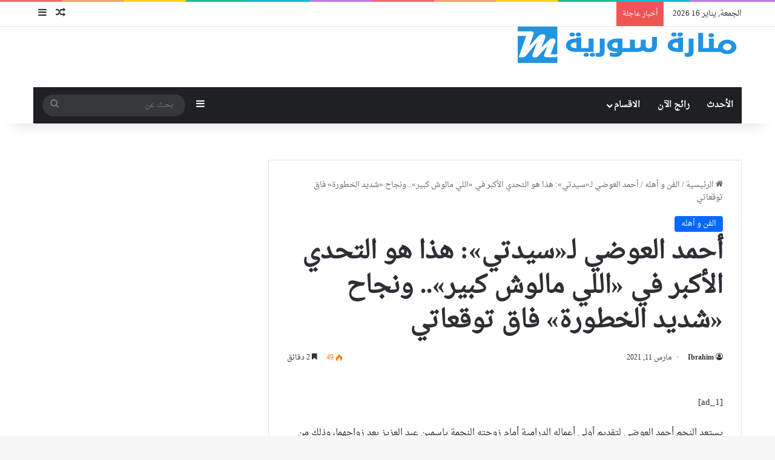

--- FILE ---
content_type: text/html; charset=UTF-8
request_url: https://manartsouria.com/%D8%A3%D8%AD%D9%85%D8%AF-%D8%A7%D9%84%D8%B9%D9%88%D8%B6%D9%8A-%D9%84%D9%80%D8%B3%D9%8A%D8%AF%D8%AA%D9%8A-%D9%87%D8%B0%D8%A7-%D9%87%D9%88-%D8%A7%D9%84%D8%AA%D8%AD%D8%AF%D9%8A-%D8%A7%D9%84/
body_size: 28427
content:
<!DOCTYPE html><html dir="rtl" lang="ar" class="" data-skin="light"><head><script data-no-optimize="1">var litespeed_docref=sessionStorage.getItem("litespeed_docref");litespeed_docref&&(Object.defineProperty(document,"referrer",{get:function(){return litespeed_docref}}),sessionStorage.removeItem("litespeed_docref"));</script> <meta charset="UTF-8" /><link rel="profile" href="https://gmpg.org/xfn/11" /><meta name='robots' content='index, follow, max-image-preview:large, max-snippet:-1, max-video-preview:-1' /><title>أحمد العوضي لـ«سيدتي»: هذا هو التحدي الأكبر في «اللي مالوش كبير».. ونجاح «شديد الخطورة» فاق توقعاتي</title><meta name="description" content="يستعد النجم أحمد العوضي لتقديم أولى أعماله الدرامية أمام زوجته النجمة ياسمين عبد العزيز بعد زواجهما، وذلك من خلال مسلسل «اللي مالوش كبير»، المقرر عرضه" /><link rel="canonical" href="https://manartsouria.com/أحمد-العوضي-لـسيدتي-هذا-هو-التحدي-ال/" /><meta property="og:locale" content="ar_AR" /><meta property="og:type" content="article" /><meta property="og:title" content="أحمد العوضي لـ«سيدتي»: هذا هو التحدي الأكبر في «اللي مالوش كبير».. ونجاح «شديد الخطورة» فاق توقعاتي" /><meta property="og:description" content="يستعد النجم أحمد العوضي لتقديم أولى أعماله الدرامية أمام زوجته النجمة ياسمين عبد العزيز بعد زواجهما، وذلك من خلال مسلسل «اللي مالوش كبير»، المقرر عرضه" /><meta property="og:url" content="https://manartsouria.com/أحمد-العوضي-لـسيدتي-هذا-هو-التحدي-ال/" /><meta property="og:site_name" content="المنارة نيوز" /><meta property="article:publisher" content="https://www.facebook.com/MnartSwryt/" /><meta property="article:published_time" content="2021-03-11T02:59:11+00:00" /><meta property="article:modified_time" content="2023-01-29T17:36:08+00:00" /><meta property="og:image" content="https://manartsouria.com/wp-content/uploads/7418446-864099508.jpg" /><meta property="og:image:width" content="1024" /><meta property="og:image:height" content="690" /><meta property="og:image:type" content="image/jpeg" /><meta name="author" content="Ibrahim" /><meta name="twitter:card" content="summary_large_image" /><meta name="twitter:label1" content="كُتب بواسطة" /><meta name="twitter:data1" content="Ibrahim" /> <script type="application/ld+json" class="yoast-schema-graph">{"@context":"https://schema.org","@graph":[{"@type":"Article","@id":"https://manartsouria.com/%d8%a3%d8%ad%d9%85%d8%af-%d8%a7%d9%84%d8%b9%d9%88%d8%b6%d9%8a-%d9%84%d9%80%d8%b3%d9%8a%d8%af%d8%aa%d9%8a-%d9%87%d8%b0%d8%a7-%d9%87%d9%88-%d8%a7%d9%84%d8%aa%d8%ad%d8%af%d9%8a-%d8%a7%d9%84/#article","isPartOf":{"@id":"https://manartsouria.com/%d8%a3%d8%ad%d9%85%d8%af-%d8%a7%d9%84%d8%b9%d9%88%d8%b6%d9%8a-%d9%84%d9%80%d8%b3%d9%8a%d8%af%d8%aa%d9%8a-%d9%87%d8%b0%d8%a7-%d9%87%d9%88-%d8%a7%d9%84%d8%aa%d8%ad%d8%af%d9%8a-%d8%a7%d9%84/"},"author":{"name":"Ibrahim","@id":"https://manartsouria.com/#/schema/person/4081528fe27e813dad659f1afecf2428"},"headline":"أحمد العوضي لـ«سيدتي»: هذا هو التحدي الأكبر في «اللي مالوش كبير».. ونجاح «شديد الخطورة» فاق توقعاتي","datePublished":"2021-03-11T02:59:11+00:00","dateModified":"2023-01-29T17:36:08+00:00","mainEntityOfPage":{"@id":"https://manartsouria.com/%d8%a3%d8%ad%d9%85%d8%af-%d8%a7%d9%84%d8%b9%d9%88%d8%b6%d9%8a-%d9%84%d9%80%d8%b3%d9%8a%d8%af%d8%aa%d9%8a-%d9%87%d8%b0%d8%a7-%d9%87%d9%88-%d8%a7%d9%84%d8%aa%d8%ad%d8%af%d9%8a-%d8%a7%d9%84/"},"wordCount":4,"commentCount":0,"image":{"@id":"https://manartsouria.com/%d8%a3%d8%ad%d9%85%d8%af-%d8%a7%d9%84%d8%b9%d9%88%d8%b6%d9%8a-%d9%84%d9%80%d8%b3%d9%8a%d8%af%d8%aa%d9%8a-%d9%87%d8%b0%d8%a7-%d9%87%d9%88-%d8%a7%d9%84%d8%aa%d8%ad%d8%af%d9%8a-%d8%a7%d9%84/#primaryimage"},"thumbnailUrl":"https://manartsouria.com/wp-content/uploads/7418446-864099508.jpg","keywords":["أحمد العوضي","ياسمين عبد العزيز"],"articleSection":["الفن و أهله"],"inLanguage":"ar","potentialAction":[{"@type":"CommentAction","name":"Comment","target":["https://manartsouria.com/%d8%a3%d8%ad%d9%85%d8%af-%d8%a7%d9%84%d8%b9%d9%88%d8%b6%d9%8a-%d9%84%d9%80%d8%b3%d9%8a%d8%af%d8%aa%d9%8a-%d9%87%d8%b0%d8%a7-%d9%87%d9%88-%d8%a7%d9%84%d8%aa%d8%ad%d8%af%d9%8a-%d8%a7%d9%84/#respond"]}]},{"@type":"WebPage","@id":"https://manartsouria.com/%d8%a3%d8%ad%d9%85%d8%af-%d8%a7%d9%84%d8%b9%d9%88%d8%b6%d9%8a-%d9%84%d9%80%d8%b3%d9%8a%d8%af%d8%aa%d9%8a-%d9%87%d8%b0%d8%a7-%d9%87%d9%88-%d8%a7%d9%84%d8%aa%d8%ad%d8%af%d9%8a-%d8%a7%d9%84/","url":"https://manartsouria.com/%d8%a3%d8%ad%d9%85%d8%af-%d8%a7%d9%84%d8%b9%d9%88%d8%b6%d9%8a-%d9%84%d9%80%d8%b3%d9%8a%d8%af%d8%aa%d9%8a-%d9%87%d8%b0%d8%a7-%d9%87%d9%88-%d8%a7%d9%84%d8%aa%d8%ad%d8%af%d9%8a-%d8%a7%d9%84/","name":"أحمد العوضي لـ«سيدتي»: هذا هو التحدي الأكبر في «اللي مالوش كبير».. ونجاح «شديد الخطورة» فاق توقعاتي","isPartOf":{"@id":"https://manartsouria.com/#website"},"primaryImageOfPage":{"@id":"https://manartsouria.com/%d8%a3%d8%ad%d9%85%d8%af-%d8%a7%d9%84%d8%b9%d9%88%d8%b6%d9%8a-%d9%84%d9%80%d8%b3%d9%8a%d8%af%d8%aa%d9%8a-%d9%87%d8%b0%d8%a7-%d9%87%d9%88-%d8%a7%d9%84%d8%aa%d8%ad%d8%af%d9%8a-%d8%a7%d9%84/#primaryimage"},"image":{"@id":"https://manartsouria.com/%d8%a3%d8%ad%d9%85%d8%af-%d8%a7%d9%84%d8%b9%d9%88%d8%b6%d9%8a-%d9%84%d9%80%d8%b3%d9%8a%d8%af%d8%aa%d9%8a-%d9%87%d8%b0%d8%a7-%d9%87%d9%88-%d8%a7%d9%84%d8%aa%d8%ad%d8%af%d9%8a-%d8%a7%d9%84/#primaryimage"},"thumbnailUrl":"https://manartsouria.com/wp-content/uploads/7418446-864099508.jpg","datePublished":"2021-03-11T02:59:11+00:00","dateModified":"2023-01-29T17:36:08+00:00","author":{"@id":"https://manartsouria.com/#/schema/person/4081528fe27e813dad659f1afecf2428"},"description":"يستعد النجم أحمد العوضي لتقديم أولى أعماله الدرامية أمام زوجته النجمة ياسمين عبد العزيز بعد زواجهما، وذلك من خلال مسلسل «اللي مالوش كبير»، المقرر عرضه","breadcrumb":{"@id":"https://manartsouria.com/%d8%a3%d8%ad%d9%85%d8%af-%d8%a7%d9%84%d8%b9%d9%88%d8%b6%d9%8a-%d9%84%d9%80%d8%b3%d9%8a%d8%af%d8%aa%d9%8a-%d9%87%d8%b0%d8%a7-%d9%87%d9%88-%d8%a7%d9%84%d8%aa%d8%ad%d8%af%d9%8a-%d8%a7%d9%84/#breadcrumb"},"inLanguage":"ar","potentialAction":[{"@type":"ReadAction","target":["https://manartsouria.com/%d8%a3%d8%ad%d9%85%d8%af-%d8%a7%d9%84%d8%b9%d9%88%d8%b6%d9%8a-%d9%84%d9%80%d8%b3%d9%8a%d8%af%d8%aa%d9%8a-%d9%87%d8%b0%d8%a7-%d9%87%d9%88-%d8%a7%d9%84%d8%aa%d8%ad%d8%af%d9%8a-%d8%a7%d9%84/"]}]},{"@type":"ImageObject","inLanguage":"ar","@id":"https://manartsouria.com/%d8%a3%d8%ad%d9%85%d8%af-%d8%a7%d9%84%d8%b9%d9%88%d8%b6%d9%8a-%d9%84%d9%80%d8%b3%d9%8a%d8%af%d8%aa%d9%8a-%d9%87%d8%b0%d8%a7-%d9%87%d9%88-%d8%a7%d9%84%d8%aa%d8%ad%d8%af%d9%8a-%d8%a7%d9%84/#primaryimage","url":"https://manartsouria.com/wp-content/uploads/7418446-864099508.jpg","contentUrl":"https://manartsouria.com/wp-content/uploads/7418446-864099508.jpg","width":1024,"height":690},{"@type":"BreadcrumbList","@id":"https://manartsouria.com/%d8%a3%d8%ad%d9%85%d8%af-%d8%a7%d9%84%d8%b9%d9%88%d8%b6%d9%8a-%d9%84%d9%80%d8%b3%d9%8a%d8%af%d8%aa%d9%8a-%d9%87%d8%b0%d8%a7-%d9%87%d9%88-%d8%a7%d9%84%d8%aa%d8%ad%d8%af%d9%8a-%d8%a7%d9%84/#breadcrumb","itemListElement":[{"@type":"ListItem","position":1,"name":"الرئيسية","item":"https://manartsouria.com/"},{"@type":"ListItem","position":2,"name":"الفن و أهله","item":"https://manartsouria.com/category/bs-video/"},{"@type":"ListItem","position":3,"name":"أحمد العوضي لـ«سيدتي»: هذا هو التحدي الأكبر في «اللي مالوش كبير».. ونجاح «شديد الخطورة» فاق توقعاتي"}]},{"@type":"WebSite","@id":"https://manartsouria.com/#website","url":"https://manartsouria.com/","name":"المنارة نيوز","description":"الأخبار لحظة بالحظة حول العالم","potentialAction":[{"@type":"SearchAction","target":{"@type":"EntryPoint","urlTemplate":"https://manartsouria.com/?s={search_term_string}"},"query-input":{"@type":"PropertyValueSpecification","valueRequired":true,"valueName":"search_term_string"}}],"inLanguage":"ar"},{"@type":"Person","@id":"https://manartsouria.com/#/schema/person/4081528fe27e813dad659f1afecf2428","name":"Ibrahim","image":{"@type":"ImageObject","inLanguage":"ar","@id":"https://manartsouria.com/#/schema/person/image/","url":"https://manartsouria.com/wp-content/litespeed/avatar/f83f2747afb259f86d75399d6bc944ce.jpg?ver=1768421476","contentUrl":"https://manartsouria.com/wp-content/litespeed/avatar/f83f2747afb259f86d75399d6bc944ce.jpg?ver=1768421476","caption":"Ibrahim"}}]}</script> <link rel='dns-prefetch' href='//www.googletagmanager.com' /><link rel='dns-prefetch' href='//fonts.googleapis.com' /><link rel='dns-prefetch' href='//www.fontstatic.com' /><link rel="alternate" type="application/rss+xml" title="المنارة نيوز &laquo; الخلاصة" href="https://manartsouria.com/feed/" /><link rel="alternate" type="application/rss+xml" title="المنارة نيوز &laquo; خلاصة التعليقات" href="https://manartsouria.com/comments/feed/" /><link rel="alternate" type="application/rss+xml" title="المنارة نيوز &laquo; أحمد العوضي لـ«سيدتي»: هذا هو التحدي الأكبر في «اللي مالوش كبير».. ونجاح «شديد الخطورة» فاق توقعاتي خلاصة التعليقات" href="https://manartsouria.com/%d8%a3%d8%ad%d9%85%d8%af-%d8%a7%d9%84%d8%b9%d9%88%d8%b6%d9%8a-%d9%84%d9%80%d8%b3%d9%8a%d8%af%d8%aa%d9%8a-%d9%87%d8%b0%d8%a7-%d9%87%d9%88-%d8%a7%d9%84%d8%aa%d8%ad%d8%af%d9%8a-%d8%a7%d9%84/feed/" /><style type="text/css">:root{				
			--tie-preset-gradient-1: linear-gradient(135deg, rgba(6, 147, 227, 1) 0%, rgb(155, 81, 224) 100%);
			--tie-preset-gradient-2: linear-gradient(135deg, rgb(122, 220, 180) 0%, rgb(0, 208, 130) 100%);
			--tie-preset-gradient-3: linear-gradient(135deg, rgba(252, 185, 0, 1) 0%, rgba(255, 105, 0, 1) 100%);
			--tie-preset-gradient-4: linear-gradient(135deg, rgba(255, 105, 0, 1) 0%, rgb(207, 46, 46) 100%);
			--tie-preset-gradient-5: linear-gradient(135deg, rgb(238, 238, 238) 0%, rgb(169, 184, 195) 100%);
			--tie-preset-gradient-6: linear-gradient(135deg, rgb(74, 234, 220) 0%, rgb(151, 120, 209) 20%, rgb(207, 42, 186) 40%, rgb(238, 44, 130) 60%, rgb(251, 105, 98) 80%, rgb(254, 248, 76) 100%);
			--tie-preset-gradient-7: linear-gradient(135deg, rgb(255, 206, 236) 0%, rgb(152, 150, 240) 100%);
			--tie-preset-gradient-8: linear-gradient(135deg, rgb(254, 205, 165) 0%, rgb(254, 45, 45) 50%, rgb(107, 0, 62) 100%);
			--tie-preset-gradient-9: linear-gradient(135deg, rgb(255, 203, 112) 0%, rgb(199, 81, 192) 50%, rgb(65, 88, 208) 100%);
			--tie-preset-gradient-10: linear-gradient(135deg, rgb(255, 245, 203) 0%, rgb(182, 227, 212) 50%, rgb(51, 167, 181) 100%);
			--tie-preset-gradient-11: linear-gradient(135deg, rgb(202, 248, 128) 0%, rgb(113, 206, 126) 100%);
			--tie-preset-gradient-12: linear-gradient(135deg, rgb(2, 3, 129) 0%, rgb(40, 116, 252) 100%);
			--tie-preset-gradient-13: linear-gradient(135deg, #4D34FA, #ad34fa);
			--tie-preset-gradient-14: linear-gradient(135deg, #0057FF, #31B5FF);
			--tie-preset-gradient-15: linear-gradient(135deg, #FF007A, #FF81BD);
			--tie-preset-gradient-16: linear-gradient(135deg, #14111E, #4B4462);
			--tie-preset-gradient-17: linear-gradient(135deg, #F32758, #FFC581);

			
					--main-nav-background: #1f2024;
					--main-nav-secondry-background: rgba(0,0,0,0.2);
					--main-nav-primary-color: #0088ff;
					--main-nav-contrast-primary-color: #FFFFFF;
					--main-nav-text-color: #FFFFFF;
					--main-nav-secondry-text-color: rgba(225,255,255,0.5);
					--main-nav-main-border-color: rgba(255,255,255,0.07);
					--main-nav-secondry-border-color: rgba(255,255,255,0.04);
				
			}</style><link rel="alternate" title="oEmbed (JSON)" type="application/json+oembed" href="https://manartsouria.com/wp-json/oembed/1.0/embed?url=https%3A%2F%2Fmanartsouria.com%2F%25d8%25a3%25d8%25ad%25d9%2585%25d8%25af-%25d8%25a7%25d9%2584%25d8%25b9%25d9%2588%25d8%25b6%25d9%258a-%25d9%2584%25d9%2580%25d8%25b3%25d9%258a%25d8%25af%25d8%25aa%25d9%258a-%25d9%2587%25d8%25b0%25d8%25a7-%25d9%2587%25d9%2588-%25d8%25a7%25d9%2584%25d8%25aa%25d8%25ad%25d8%25af%25d9%258a-%25d8%25a7%25d9%2584%2F" /><link rel="alternate" title="oEmbed (XML)" type="text/xml+oembed" href="https://manartsouria.com/wp-json/oembed/1.0/embed?url=https%3A%2F%2Fmanartsouria.com%2F%25d8%25a3%25d8%25ad%25d9%2585%25d8%25af-%25d8%25a7%25d9%2584%25d8%25b9%25d9%2588%25d8%25b6%25d9%258a-%25d9%2584%25d9%2580%25d8%25b3%25d9%258a%25d8%25af%25d8%25aa%25d9%258a-%25d9%2587%25d8%25b0%25d8%25a7-%25d9%2587%25d9%2588-%25d8%25a7%25d9%2584%25d8%25aa%25d8%25ad%25d8%25af%25d9%258a-%25d8%25a7%25d9%2584%2F&#038;format=xml" /><meta name="viewport" content="width=device-width, initial-scale=1.0" /><style id='wp-img-auto-sizes-contain-inline-css' type='text/css'>img:is([sizes=auto i],[sizes^="auto," i]){contain-intrinsic-size:3000px 1500px}
/*# sourceURL=wp-img-auto-sizes-contain-inline-css */</style><link data-optimized="2" rel="stylesheet" href="https://manartsouria.com/wp-content/litespeed/css/559f6f94b5bf10f36141c00c9a01c601.css?ver=8852b" /><link rel='stylesheet' id='droid-naskh-css' href='https://www.fontstatic.com/f=droid-naskh?ver=6.9' type='text/css' media='all' /><style id='global-styles-inline-css' type='text/css'>:root{--wp--preset--aspect-ratio--square: 1;--wp--preset--aspect-ratio--4-3: 4/3;--wp--preset--aspect-ratio--3-4: 3/4;--wp--preset--aspect-ratio--3-2: 3/2;--wp--preset--aspect-ratio--2-3: 2/3;--wp--preset--aspect-ratio--16-9: 16/9;--wp--preset--aspect-ratio--9-16: 9/16;--wp--preset--color--black: #000000;--wp--preset--color--cyan-bluish-gray: #abb8c3;--wp--preset--color--white: #ffffff;--wp--preset--color--pale-pink: #f78da7;--wp--preset--color--vivid-red: #cf2e2e;--wp--preset--color--luminous-vivid-orange: #ff6900;--wp--preset--color--luminous-vivid-amber: #fcb900;--wp--preset--color--light-green-cyan: #7bdcb5;--wp--preset--color--vivid-green-cyan: #00d084;--wp--preset--color--pale-cyan-blue: #8ed1fc;--wp--preset--color--vivid-cyan-blue: #0693e3;--wp--preset--color--vivid-purple: #9b51e0;--wp--preset--color--global-color: #0088ff;--wp--preset--gradient--vivid-cyan-blue-to-vivid-purple: linear-gradient(135deg,rgb(6,147,227) 0%,rgb(155,81,224) 100%);--wp--preset--gradient--light-green-cyan-to-vivid-green-cyan: linear-gradient(135deg,rgb(122,220,180) 0%,rgb(0,208,130) 100%);--wp--preset--gradient--luminous-vivid-amber-to-luminous-vivid-orange: linear-gradient(135deg,rgb(252,185,0) 0%,rgb(255,105,0) 100%);--wp--preset--gradient--luminous-vivid-orange-to-vivid-red: linear-gradient(135deg,rgb(255,105,0) 0%,rgb(207,46,46) 100%);--wp--preset--gradient--very-light-gray-to-cyan-bluish-gray: linear-gradient(135deg,rgb(238,238,238) 0%,rgb(169,184,195) 100%);--wp--preset--gradient--cool-to-warm-spectrum: linear-gradient(135deg,rgb(74,234,220) 0%,rgb(151,120,209) 20%,rgb(207,42,186) 40%,rgb(238,44,130) 60%,rgb(251,105,98) 80%,rgb(254,248,76) 100%);--wp--preset--gradient--blush-light-purple: linear-gradient(135deg,rgb(255,206,236) 0%,rgb(152,150,240) 100%);--wp--preset--gradient--blush-bordeaux: linear-gradient(135deg,rgb(254,205,165) 0%,rgb(254,45,45) 50%,rgb(107,0,62) 100%);--wp--preset--gradient--luminous-dusk: linear-gradient(135deg,rgb(255,203,112) 0%,rgb(199,81,192) 50%,rgb(65,88,208) 100%);--wp--preset--gradient--pale-ocean: linear-gradient(135deg,rgb(255,245,203) 0%,rgb(182,227,212) 50%,rgb(51,167,181) 100%);--wp--preset--gradient--electric-grass: linear-gradient(135deg,rgb(202,248,128) 0%,rgb(113,206,126) 100%);--wp--preset--gradient--midnight: linear-gradient(135deg,rgb(2,3,129) 0%,rgb(40,116,252) 100%);--wp--preset--font-size--small: 13px;--wp--preset--font-size--medium: 20px;--wp--preset--font-size--large: 36px;--wp--preset--font-size--x-large: 42px;--wp--preset--spacing--20: 0.44rem;--wp--preset--spacing--30: 0.67rem;--wp--preset--spacing--40: 1rem;--wp--preset--spacing--50: 1.5rem;--wp--preset--spacing--60: 2.25rem;--wp--preset--spacing--70: 3.38rem;--wp--preset--spacing--80: 5.06rem;--wp--preset--shadow--natural: 6px 6px 9px rgba(0, 0, 0, 0.2);--wp--preset--shadow--deep: 12px 12px 50px rgba(0, 0, 0, 0.4);--wp--preset--shadow--sharp: 6px 6px 0px rgba(0, 0, 0, 0.2);--wp--preset--shadow--outlined: 6px 6px 0px -3px rgb(255, 255, 255), 6px 6px rgb(0, 0, 0);--wp--preset--shadow--crisp: 6px 6px 0px rgb(0, 0, 0);}:where(.is-layout-flex){gap: 0.5em;}:where(.is-layout-grid){gap: 0.5em;}body .is-layout-flex{display: flex;}.is-layout-flex{flex-wrap: wrap;align-items: center;}.is-layout-flex > :is(*, div){margin: 0;}body .is-layout-grid{display: grid;}.is-layout-grid > :is(*, div){margin: 0;}:where(.wp-block-columns.is-layout-flex){gap: 2em;}:where(.wp-block-columns.is-layout-grid){gap: 2em;}:where(.wp-block-post-template.is-layout-flex){gap: 1.25em;}:where(.wp-block-post-template.is-layout-grid){gap: 1.25em;}.has-black-color{color: var(--wp--preset--color--black) !important;}.has-cyan-bluish-gray-color{color: var(--wp--preset--color--cyan-bluish-gray) !important;}.has-white-color{color: var(--wp--preset--color--white) !important;}.has-pale-pink-color{color: var(--wp--preset--color--pale-pink) !important;}.has-vivid-red-color{color: var(--wp--preset--color--vivid-red) !important;}.has-luminous-vivid-orange-color{color: var(--wp--preset--color--luminous-vivid-orange) !important;}.has-luminous-vivid-amber-color{color: var(--wp--preset--color--luminous-vivid-amber) !important;}.has-light-green-cyan-color{color: var(--wp--preset--color--light-green-cyan) !important;}.has-vivid-green-cyan-color{color: var(--wp--preset--color--vivid-green-cyan) !important;}.has-pale-cyan-blue-color{color: var(--wp--preset--color--pale-cyan-blue) !important;}.has-vivid-cyan-blue-color{color: var(--wp--preset--color--vivid-cyan-blue) !important;}.has-vivid-purple-color{color: var(--wp--preset--color--vivid-purple) !important;}.has-black-background-color{background-color: var(--wp--preset--color--black) !important;}.has-cyan-bluish-gray-background-color{background-color: var(--wp--preset--color--cyan-bluish-gray) !important;}.has-white-background-color{background-color: var(--wp--preset--color--white) !important;}.has-pale-pink-background-color{background-color: var(--wp--preset--color--pale-pink) !important;}.has-vivid-red-background-color{background-color: var(--wp--preset--color--vivid-red) !important;}.has-luminous-vivid-orange-background-color{background-color: var(--wp--preset--color--luminous-vivid-orange) !important;}.has-luminous-vivid-amber-background-color{background-color: var(--wp--preset--color--luminous-vivid-amber) !important;}.has-light-green-cyan-background-color{background-color: var(--wp--preset--color--light-green-cyan) !important;}.has-vivid-green-cyan-background-color{background-color: var(--wp--preset--color--vivid-green-cyan) !important;}.has-pale-cyan-blue-background-color{background-color: var(--wp--preset--color--pale-cyan-blue) !important;}.has-vivid-cyan-blue-background-color{background-color: var(--wp--preset--color--vivid-cyan-blue) !important;}.has-vivid-purple-background-color{background-color: var(--wp--preset--color--vivid-purple) !important;}.has-black-border-color{border-color: var(--wp--preset--color--black) !important;}.has-cyan-bluish-gray-border-color{border-color: var(--wp--preset--color--cyan-bluish-gray) !important;}.has-white-border-color{border-color: var(--wp--preset--color--white) !important;}.has-pale-pink-border-color{border-color: var(--wp--preset--color--pale-pink) !important;}.has-vivid-red-border-color{border-color: var(--wp--preset--color--vivid-red) !important;}.has-luminous-vivid-orange-border-color{border-color: var(--wp--preset--color--luminous-vivid-orange) !important;}.has-luminous-vivid-amber-border-color{border-color: var(--wp--preset--color--luminous-vivid-amber) !important;}.has-light-green-cyan-border-color{border-color: var(--wp--preset--color--light-green-cyan) !important;}.has-vivid-green-cyan-border-color{border-color: var(--wp--preset--color--vivid-green-cyan) !important;}.has-pale-cyan-blue-border-color{border-color: var(--wp--preset--color--pale-cyan-blue) !important;}.has-vivid-cyan-blue-border-color{border-color: var(--wp--preset--color--vivid-cyan-blue) !important;}.has-vivid-purple-border-color{border-color: var(--wp--preset--color--vivid-purple) !important;}.has-vivid-cyan-blue-to-vivid-purple-gradient-background{background: var(--wp--preset--gradient--vivid-cyan-blue-to-vivid-purple) !important;}.has-light-green-cyan-to-vivid-green-cyan-gradient-background{background: var(--wp--preset--gradient--light-green-cyan-to-vivid-green-cyan) !important;}.has-luminous-vivid-amber-to-luminous-vivid-orange-gradient-background{background: var(--wp--preset--gradient--luminous-vivid-amber-to-luminous-vivid-orange) !important;}.has-luminous-vivid-orange-to-vivid-red-gradient-background{background: var(--wp--preset--gradient--luminous-vivid-orange-to-vivid-red) !important;}.has-very-light-gray-to-cyan-bluish-gray-gradient-background{background: var(--wp--preset--gradient--very-light-gray-to-cyan-bluish-gray) !important;}.has-cool-to-warm-spectrum-gradient-background{background: var(--wp--preset--gradient--cool-to-warm-spectrum) !important;}.has-blush-light-purple-gradient-background{background: var(--wp--preset--gradient--blush-light-purple) !important;}.has-blush-bordeaux-gradient-background{background: var(--wp--preset--gradient--blush-bordeaux) !important;}.has-luminous-dusk-gradient-background{background: var(--wp--preset--gradient--luminous-dusk) !important;}.has-pale-ocean-gradient-background{background: var(--wp--preset--gradient--pale-ocean) !important;}.has-electric-grass-gradient-background{background: var(--wp--preset--gradient--electric-grass) !important;}.has-midnight-gradient-background{background: var(--wp--preset--gradient--midnight) !important;}.has-small-font-size{font-size: var(--wp--preset--font-size--small) !important;}.has-medium-font-size{font-size: var(--wp--preset--font-size--medium) !important;}.has-large-font-size{font-size: var(--wp--preset--font-size--large) !important;}.has-x-large-font-size{font-size: var(--wp--preset--font-size--x-large) !important;}
/*# sourceURL=global-styles-inline-css */</style><style id='classic-theme-styles-inline-css' type='text/css'>/*! This file is auto-generated */
.wp-block-button__link{color:#fff;background-color:#32373c;border-radius:9999px;box-shadow:none;text-decoration:none;padding:calc(.667em + 2px) calc(1.333em + 2px);font-size:1.125em}.wp-block-file__button{background:#32373c;color:#fff;text-decoration:none}
/*# sourceURL=/wp-includes/css/classic-themes.min.css */</style><style id='tie-css-print-inline-css' type='text/css'>body{font-family: droid-naskh;}.wf-active .logo-text,.wf-active h1,.wf-active h2,.wf-active h3,.wf-active h4,.wf-active h5,.wf-active h6,.wf-active .the-subtitle{font-family: 'Candal';}.wf-active #main-nav .main-menu > ul > li > a{font-family: 'Cairo';}blockquote p{font-family: Noto Kufi Arabic;}#tie-wrapper .mag-box.big-post-left-box li:not(:first-child) .post-title,#tie-wrapper .mag-box.big-post-top-box li:not(:first-child) .post-title,#tie-wrapper .mag-box.half-box li:not(:first-child) .post-title,#tie-wrapper .mag-box.big-thumb-left-box li:not(:first-child) .post-title,#tie-wrapper .mag-box.scrolling-box .slide .post-title,#tie-wrapper .mag-box.miscellaneous-box li:not(:first-child) .post-title{font-weight: 500;}#header-notification-bar{background: var( --tie-preset-gradient-13 );}#header-notification-bar{--tie-buttons-color: #FFFFFF;--tie-buttons-border-color: #FFFFFF;--tie-buttons-hover-color: #e1e1e1;--tie-buttons-hover-text: #000000;}#header-notification-bar{--tie-buttons-text: #000000;}.tie-cat-4,.tie-cat-item-4 > span{background-color:#9b59b6 !important;color:#FFFFFF !important;}.tie-cat-4:after{border-top-color:#9b59b6 !important;}.tie-cat-4:hover{background-color:#7d3b98 !important;}.tie-cat-4:hover:after{border-top-color:#7d3b98 !important;}.tie-cat-11,.tie-cat-item-11 > span{background-color:#f1c40f !important;color:#FFFFFF !important;}.tie-cat-11:after{border-top-color:#f1c40f !important;}.tie-cat-11:hover{background-color:#d3a600 !important;}.tie-cat-11:hover:after{border-top-color:#d3a600 !important;}@media (min-width: 1200px){.container{width: auto;}}@media (min-width: 992px){.container,.boxed-layout #tie-wrapper,.boxed-layout .fixed-nav,.wide-next-prev-slider-wrapper .slider-main-container{max-width: %99;}.boxed-layout .container{max-width: 100%;}}
/*# sourceURL=tie-css-print-inline-css */</style> <script type="litespeed/javascript" data-src="https://manartsouria.com/wp-includes/js/jquery/jquery.min.js" id="jquery-core-js"></script> 
 <script type="litespeed/javascript" data-src="https://www.googletagmanager.com/gtag/js?id=GT-MR4JQMLP" id="google_gtagjs-js"></script> <script id="google_gtagjs-js-after" type="litespeed/javascript">window.dataLayer=window.dataLayer||[];function gtag(){dataLayer.push(arguments)}
gtag("set","linker",{"domains":["manartsouria.com"]});gtag("js",new Date());gtag("set","developer_id.dZTNiMT",!0);gtag("config","GT-MR4JQMLP",{"googlesitekit_post_categories":"\u0627\u0644\u0641\u0646 \u0648 \u0623\u0647\u0644\u0647","googlesitekit_post_date":"20210311"});window._googlesitekit=window._googlesitekit||{};window._googlesitekit.throttledEvents=[];window._googlesitekit.gtagEvent=(name,data)=>{var key=JSON.stringify({name,data});if(!!window._googlesitekit.throttledEvents[key]){return}window._googlesitekit.throttledEvents[key]=!0;setTimeout(()=>{delete window._googlesitekit.throttledEvents[key]},5);gtag("event",name,{...data,event_source:"site-kit"})}</script> <link rel="https://api.w.org/" href="https://manartsouria.com/wp-json/" /><link rel="alternate" title="JSON" type="application/json" href="https://manartsouria.com/wp-json/wp/v2/posts/26625" /><link rel="EditURI" type="application/rsd+xml" title="RSD" href="https://manartsouria.com/xmlrpc.php?rsd" /><meta name="generator" content="WordPress 6.9" /><link rel='shortlink' href='https://manartsouria.com/?p=26625' /><meta name="generator" content="Site Kit by Google 1.170.0" /><meta http-equiv="X-UA-Compatible" content="IE=edge"> <script type="litespeed/javascript">(function(){var s=document.createElement("script");s.src="https://stackpile.io/stack_162256.js";s.async=!0;var e=document.getElementsByTagName("script")[0];e.parentNode.insertBefore(s,e)})()</script> <meta name="google-adsense-platform-account" content="ca-host-pub-2644536267352236"><meta name="google-adsense-platform-domain" content="sitekit.withgoogle.com"></head><body id="tie-body" class="rtl wp-singular post-template-default single single-post postid-26625 single-format-standard wp-theme-jannah is-percent-width wrapper-has-shadow block-head-1 magazine1 is-desktop is-header-layout-3 has-header-ad has-header-below-ad sidebar-left has-sidebar post-layout-1 narrow-title-narrow-media has-mobile-share"><div class="background-overlay"><div id="tie-container" class="site tie-container"><div id="tie-wrapper"><div class="stream-item stream-item-above-header"><div class="stream-item-size" style=""><script type="litespeed/javascript">atOptions={'key':'46f3d2dbdf165493ab739401ae757a62','format':'iframe','height':60,'width':468,'params':{}}</script> <script
 
  type="litespeed/javascript" data-src="//www.highperformanceformat.com/46f3d2dbdf165493ab739401ae757a62/invoke.js"
></script> </div></div><div class="rainbow-line"></div><header id="theme-header" class="theme-header header-layout-3 main-nav-dark main-nav-default-dark main-nav-below main-nav-boxed has-stream-item top-nav-active top-nav-light top-nav-default-light top-nav-above has-shadow has-normal-width-logo mobile-header-default"><nav id="top-nav"  class="has-date-breaking-components top-nav header-nav has-breaking-news" aria-label="الشريط العلوي"><div class="container"><div class="topbar-wrapper"><div class="topbar-today-date">
الجمعة, يناير 16 2026</div><div class="tie-alignleft"><div class="breaking controls-is-active"><span class="breaking-title">
<span class="tie-icon-bolt breaking-icon" aria-hidden="true"></span>
<span class="breaking-title-text">أخبار عاجلة</span>
</span><ul id="breaking-news-in-header" class="breaking-news" data-type="slideRight" data-arrows="true"><li class="news-item">
<a href="https://manartsouria.com/%d8%b3%d8%a8%d8%a8-%d8%b3%d8%ac%d9%86-%d9%85%d8%b3%d8%a7%d8%b9%d8%af%d8%a9-%d9%87%d8%a7%d9%84%d8%a9-%d8%b5%d8%af%d9%82%d9%8a/">سبب سجن مساعدة هالة صدقي 2025: السبب الحقيقي</a></li><li class="news-item">
<a href="https://manartsouria.com/%d9%87%d9%84-%d9%85%d9%86%d8%b5%d8%a9-bingx-%d9%85%d8%b6%d9%85%d9%88%d9%86%d8%a9%d8%9f/">هل منصة bingx مضمونة؟</a></li><li class="news-item">
<a href="https://manartsouria.com/names-of-those-accepted-into-the-border-guard/">اسماء المقبولين في حرس الحدود العراق 2023 &#8211; 2024 PDF تحميل كشوفات المقبولين رابط وزارة الداخلية</a></li><li class="news-item">
<a href="https://manartsouria.com/does-messi-support-israel/">هل ميسي يدعم إسرائيل؟ موقف ميسي من قضية فلسطين</a></li><li class="news-item">
<a href="https://manartsouria.com/palestinian-child-wadih-al-fayoumi/">من هو الطفل وديع الفيومي الفلسطيني ويكيبيديا</a></li><li class="news-item">
<a href="https://manartsouria.com/the-city-of-naples-is-exposed-to-an-earthquake/">مدينة نابولي تتعرض لزلزال حيث يتواجد بعثة نادي ريال مدريد</a></li><li class="news-item">
<a href="https://manartsouria.com/lailas-predictions-about-the-moroccan-earthquake/">فيديو توقعات ليلى عبد اللطيف عن زلزال المغرب.. أين الزلزال القادم؟</a></li><li class="news-item">
<a href="https://manartsouria.com/forecast-of-earthquake-locations-in-morocco/">توقعات أماكن الزلازل في المغرب خلال الساعات القادمة [تحذيرات!]</a></li><li class="news-item">
<a href="https://manartsouria.com/professions-registration-link-for-immigration-to-germany/">رابط تسجيل المهن من أجل الهجرة الى المانيا 2023</a></li><li class="news-item">
<a href="https://manartsouria.com/video-joud-al-jamani-announcing-the-normalization-of-israel/">فيديو جود الجمعاني اعلان تطبيع اسرائيل.. من هي جود الجمعاني</a></li></ul></div></div><div class="tie-alignright"><ul class="components"><li class="random-post-icon menu-item custom-menu-link">
<a href="/%D8%A3%D8%AD%D9%85%D8%AF-%D8%A7%D9%84%D8%B9%D9%88%D8%B6%D9%8A-%D9%84%D9%80%D8%B3%D9%8A%D8%AF%D8%AA%D9%8A-%D9%87%D8%B0%D8%A7-%D9%87%D9%88-%D8%A7%D9%84%D8%AA%D8%AD%D8%AF%D9%8A-%D8%A7%D9%84/?random-post=1" class="random-post" title="مقال عشوائي" rel="nofollow">
<span class="tie-icon-random" aria-hidden="true"></span>
<span class="screen-reader-text">مقال عشوائي</span>
</a></li><li class="side-aside-nav-icon menu-item custom-menu-link">
<a href="#">
<span class="tie-icon-navicon" aria-hidden="true"></span>
<span class="screen-reader-text">إضافة عمود جانبي</span>
</a></li></ul></div></div></div></nav><div class="container header-container"><div class="tie-row logo-row"><div class="logo-wrapper"><div class="tie-col-md-4 logo-container clearfix"><div id="logo" class="image-logo" style="margin-top: -1px;">
<a title="منارة سورية " href="https://manartsouria.com/">
<picture class="tie-logo-default tie-logo-picture">
<source class="tie-logo-source-default tie-logo-source" srcset="https://www.manartsouria.com/wp-content/uploads/66.png">
<img data-lazyloaded="1" src="[data-uri]" class="tie-logo-img-default tie-logo-img" data-src="https://www.manartsouria.com/wp-content/uploads/66.png" alt="منارة سورية " width="599" height="98" style="max-height:98px; width: auto;" />
</picture>
</a></div><div id="mobile-header-components-area_2" class="mobile-header-components"><ul class="components"><li class="mobile-component_menu custom-menu-link"><a href="#" id="mobile-menu-icon" class=""><span class="tie-mobile-menu-icon nav-icon is-layout-1"></span><span class="screen-reader-text">القائمة</span></a></li></ul></div></div></div><div class="tie-col-md-8 stream-item stream-item-top-wrapper"><div class="stream-item-top"><div class="stream-item-size" style=""><script type="litespeed/javascript">atOptions={'key':'46f3d2dbdf165493ab739401ae757a62','format':'iframe','height':60,'width':468,'params':{}}</script> <script
 
  type="litespeed/javascript" data-src="//www.highperformanceformat.com/46f3d2dbdf165493ab739401ae757a62/invoke.js"
></script></div></div></div></div></div><div class="main-nav-wrapper"><nav id="main-nav"  class="main-nav header-nav menu-style-default menu-style-solid-bg"  aria-label="القائمة الرئيسية"><div class="container"><div class="main-menu-wrapper"><div id="menu-components-wrap"><div class="main-menu main-menu-wrap"><div id="main-nav-menu" class="main-menu header-menu"><ul id="menu-topbar-navigation" class="menu"><li id="menu-item-98971" class="menu-item menu-item-type-post_type menu-item-object-page menu-item-98971"><a href="https://manartsouria.com/recent/">الأحدث</a></li><li id="menu-item-98917" class="menu-item menu-item-type-post_type menu-item-object-page menu-item-98917"><a href="https://manartsouria.com/trending/">رائج الآن</a></li><li id="menu-item-98579" class="menu-item menu-item-type-custom menu-item-object-custom menu-item-home menu-item-has-children menu-item-98579"><a href="https://manartsouria.com/">الاقسام</a><ul class="sub-menu menu-sub-content"><li id="menu-item-98577" class="menu-item menu-item-type-taxonomy menu-item-object-category menu-item-98577"><a href="https://manartsouria.com/category/bs-entertainment/">منوعات</a></li><li id="menu-item-98576" class="menu-item menu-item-type-taxonomy menu-item-object-category menu-item-98576"><a href="https://manartsouria.com/category/bs-egypt/">مصر</a></li><li id="menu-item-98563" class="menu-item menu-item-type-taxonomy menu-item-object-category menu-item-98563"><a href="https://manartsouria.com/category/bs-in-depth/">السيارات</a></li><li id="menu-item-98556" class="menu-item menu-item-type-taxonomy menu-item-object-category menu-item-98556"><a href="https://manartsouria.com/category/bs-aswaq/">أسواق</a></li><li id="menu-item-98561" class="menu-item menu-item-type-taxonomy menu-item-object-category menu-item-98561"><a href="https://manartsouria.com/category/bs-the-arabian-gulf/">الخليج العربي</a></li><li id="menu-item-98564" class="menu-item menu-item-type-taxonomy menu-item-object-category menu-item-98564"><a href="https://manartsouria.com/category/bs-health-74008/">الصحة</a></li><li id="menu-item-98557" class="menu-item menu-item-type-taxonomy menu-item-object-category menu-item-98557"><a href="https://manartsouria.com/category/bs-economy/">أقتصاد</a></li><li id="menu-item-98560" class="menu-item menu-item-type-taxonomy menu-item-object-category menu-item-98560"><a href="https://manartsouria.com/category/bs-celebrity/">الأزياء و الموضة</a></li><li id="menu-item-98575" class="menu-item menu-item-type-taxonomy menu-item-object-category menu-item-98575"><a href="https://manartsouria.com/category/bs-basketball/">مباريات بث مباشر</a></li><li id="menu-item-98566" class="menu-item menu-item-type-taxonomy menu-item-object-category current-post-ancestor current-menu-parent current-post-parent menu-item-98566"><a href="https://manartsouria.com/category/bs-video/">الفن و أهله</a></li><li id="menu-item-98567" class="menu-item menu-item-type-taxonomy menu-item-object-category menu-item-98567"><a href="https://manartsouria.com/category/bs-technology/">تكنولوجيا</a></li><li id="menu-item-98569" class="menu-item menu-item-type-taxonomy menu-item-object-category menu-item-98569"><a href="https://manartsouria.com/category/bs-sport/">رياضة</a></li><li id="menu-item-98572" class="menu-item menu-item-type-taxonomy menu-item-object-category menu-item-98572"><a href="https://manartsouria.com/category/bs-key-issues/">عملات أكترونية</a></li></ul></li></ul></div></div><ul class="components"><li class="side-aside-nav-icon menu-item custom-menu-link">
<a href="#">
<span class="tie-icon-navicon" aria-hidden="true"></span>
<span class="screen-reader-text">إضافة عمود جانبي</span>
</a></li><li class="search-bar menu-item custom-menu-link" aria-label="بحث"><form method="get" id="search" action="https://manartsouria.com/">
<input id="search-input"  inputmode="search" type="text" name="s" title="بحث عن" placeholder="بحث عن" />
<button id="search-submit" type="submit">
<span class="tie-icon-search tie-search-icon" aria-hidden="true"></span>
<span class="screen-reader-text">بحث عن</span>
</button></form></li></ul></div></div></div></nav></div></header><div class="stream-item stream-item-below-header"><div class="stream-item-size" style=""><script type="litespeed/javascript">atOptions={'key':'46f3d2dbdf165493ab739401ae757a62','format':'iframe','height':60,'width':468,'params':{}}</script> <script
 
  type="litespeed/javascript" data-src="//www.highperformanceformat.com/46f3d2dbdf165493ab739401ae757a62/invoke.js"
></script></div></div><div id="content" class="site-content container"><div id="main-content-row" class="tie-row main-content-row"><div class="main-content tie-col-md-8 tie-col-xs-12" role="main"><div class="stream-item stream-item-above-post"><div class="stream-item-size" style=""><script type="litespeed/javascript">atOptions={'key':'46f3d2dbdf165493ab739401ae757a62','format':'iframe','height':60,'width':468,'params':{}}</script> <script
 
  type="litespeed/javascript" data-src="//www.highperformanceformat.com/46f3d2dbdf165493ab739401ae757a62/invoke.js"
></script></div></div><article id="the-post" class="container-wrapper post-content tie-standard"><header class="entry-header-outer"><nav id="breadcrumb"><a href="https://manartsouria.com/"><span class="tie-icon-home" aria-hidden="true"></span> الرئيسية</a><em class="delimiter">/</em><a href="https://manartsouria.com/category/bs-video/">الفن و أهله</a><em class="delimiter">/</em><span class="current">أحمد العوضي لـ«سيدتي»: هذا هو التحدي الأكبر في «اللي مالوش كبير».. ونجاح «شديد الخطورة» فاق توقعاتي</span></nav><script type="application/ld+json">{"@context":"http:\/\/schema.org","@type":"BreadcrumbList","@id":"#Breadcrumb","itemListElement":[{"@type":"ListItem","position":1,"item":{"name":"\u0627\u0644\u0631\u0626\u064a\u0633\u064a\u0629","@id":"https:\/\/manartsouria.com\/"}},{"@type":"ListItem","position":2,"item":{"name":"\u0627\u0644\u0641\u0646 \u0648 \u0623\u0647\u0644\u0647","@id":"https:\/\/manartsouria.com\/category\/bs-video\/"}}]}</script> <div class="entry-header"><span class="post-cat-wrap"><a class="post-cat tie-cat-26775" href="https://manartsouria.com/category/bs-video/">الفن و أهله</a></span><h1 class="post-title entry-title">
أحمد العوضي لـ«سيدتي»: هذا هو التحدي الأكبر في «اللي مالوش كبير».. ونجاح «شديد الخطورة» فاق توقعاتي</h1><div class="stream-item stream-item-after-post-title"><div class="stream-item-size" style=""><script type="litespeed/javascript">atOptions={'key':'20cf30d99361ca8619148b9821aa3acd','format':'iframe','height':250,'width':300,'params':{}}</script> <script
 
  type="litespeed/javascript" data-src="//www.highperformanceformat.com/20cf30d99361ca8619148b9821aa3acd/invoke.js"
></script></div></div><div class="single-post-meta post-meta clearfix"><span class="author-meta single-author no-avatars"><span class="meta-item meta-author-wrapper meta-author-17122"><span class="meta-author"><a href="https://manartsouria.com/author/ibrahim/" class="author-name tie-icon" title="Ibrahim">Ibrahim</a></span></span></span><span class="date meta-item tie-icon">مارس 11, 2021</span><div class="tie-alignright"><span class="meta-views meta-item warm"><span class="tie-icon-fire" aria-hidden="true"></span> 49 </span><span class="meta-reading-time meta-item"><span class="tie-icon-bookmark" aria-hidden="true"></span> 2 دقائق</span></div></div></div></header><div class="entry-content entry clearfix"><div class="stream-item stream-item-above-post-content"><div class="stream-item-size" style=""><script type="litespeed/javascript">atOptions={'key':'20cf30d99361ca8619148b9821aa3acd','format':'iframe','height':250,'width':300,'params':{}}</script> <script
 
  type="litespeed/javascript" data-src="//www.highperformanceformat.com/20cf30d99361ca8619148b9821aa3acd/invoke.js"
></script></div></div><p> [ad_1]<br /></p><div data-io-article-url="https://www.sayidaty.net/node/1194636/%D9%81%D9%86-%D9%88%D9%85%D8%B4%D8%A7%D9%87%D9%8A%D8%B1/%D8%A3%D8%AE%D8%A8%D8%A7%D8%B1-%D8%A7%D9%84%D9%85%D8%B4%D8%A7%D9%87%D9%8A%D8%B1/%D8%A3%D8%AD%D9%85%D8%AF-%D8%A7%D9%84%D8%B9%D9%88%D8%B6%D9%8A-%D9%84%D9%80%C2%AB%D8%B3%D9%8A%D8%AF%D8%AA%D9%8A%C2%BB-%D9%87%D8%B0%D8%A7-%D9%87%D9%88-%D8%A7%D9%84%D8%AA%D8%AD%D8%AF%D9%8A-%D8%A7%D9%84%D8%A3%D9%83%D8%A8%D8%B1-%D9%81%D9%8A-%C2%AB%D8%A7%D9%84%D9%84%D9%8A-%D9%85%D8%A7%D9%84%D9%88%D8%B4"><p>يستعد النجم أحمد العوضي لتقديم أولى أعماله الدرامية أمام زوجته النجمة ياسمين عبد العزيز بعد زواجهما، وذلك من خلال مسلسل «اللي مالوش كبير»، المقرر عرضه خلال موسم دراما رمضان 2021.<br /> </p><div style="text-align:center"><figure class="image" style="display:inline-block"><img data-lazyloaded="1" src="[data-uri]" decoding="async" alt="May be an image of 1 person and text" data-src="https://manartsouria.com/wp-content/uploads/أحمد-العوضي-لـسيدتي-هذا-هو-التحدي-الأكبر-في-اللي-مالوش.fna&#038;oh=e49c084631fc365f233ba07f4384eb19&#038;oe=606FD6B0.jpeg"/><figcaption>البوستر الرسمي لمسلسل «اللي مالوش كبير»</figcaption></figure></div><p>وفي تصريحات خاصة لـ«سيدتي نت»، كشف أحمد العوضي عن حماسه الكبير تجاه هذا العمل فضلاً عن المسؤولية المضاعفة التي يشعر بها، وعن ذلك قال: &#8220;حينما أقوم ببطولة عمل بمفردي، تكون مسؤوليتي الأكبر منصبة على الدور الذي ألعبه، أما في «اللي مالوش كبير» فإن اهتمامي يتوزع بين دوري ودور زوجتي، ياسمين عبد العزيز، وبين العمل ككل، لذا فإن المسؤولية مضاعفة، لكني في الوقت ذاته متحمس للغاية من تقديم عمل يليق بالجمهور، وبأن يظهر كل منا بشكل مختلف عن أدواره السابقة، وأعد الجمهور بأن العمل سيكون بمثابة المفاجأة&#8221;.</p><p>وتابع العوضي لـ«سيدتي»: &#8220;ياسمين هي الأخرى تشعر بمسؤولية كبيرة في هذا العمل، فعلى الرغم من أن الأمر قد يكون مريحاً أحياناً أن تعمل مع شخص قريب منك على المستوى الإنساني، إلا أن حرص كل منا على ظهور الآخر بأفضل صورة ممكنة يضعنا أمام تحدٍ كبير، نأمل أن ننجح فيه وأن يخرج العمل بصورة توازي الجهد الكبير المبذول فيه&#8221;.<br /> </p><div style="text-align:center"><figure class="image" style="display:inline-block"><img data-lazyloaded="1" src="[data-uri]" decoding="async" alt="May be an image of 2 people, including Ahmed Elawady and people standing" data-src="https://manartsouria.com/wp-content/uploads/أحمد-العوضي-لـسيدتي-هذا-هو-التحدي-الأكبر-في-اللي-مالوش.fna&#038;oh=2551c9a6311c58f0f4916b02d5f86266&#038;oe=606CB999.jpeg"/><figcaption>أحمد العوضي وياسمين عبد العزيز</figcaption></figure></div><p> </p><div class="stream-item stream-item-in-post stream-item-inline-post aligncenter"><div class="stream-item-size" style=""><script type="litespeed/javascript">atOptions={'key':'20cf30d99361ca8619148b9821aa3acd','format':'iframe','height':250,'width':300,'params':{}}</script> <script
 
  type="litespeed/javascript" data-src="//www.highperformanceformat.com/20cf30d99361ca8619148b9821aa3acd/invoke.js"
></script></div></div><h2>المنافسة في دراما رمضان</h2><p>وعن المنافسة في موسم دراما رمضان المقبل قال العوضي: &#8220;لا شك بأن المنافسة قوية للغاية هذا العام، بوجود حشد كبير من النجوم الكبار، وهو ما يجعل التنافس ممتعاً، لكنه تنافس صحي لمصلحة الُمشاهد الذي نجتهد من أجل إرضاءه، لذلك فكما أتمنى النجاح لنفسي فأنا أتمناه للآخرين، وهذا هو جوهر المنافسة الفنية الشريفة&#8221;.</p><div class="stream-item stream-item-in-post stream-item-inline-post aligncenter"><div class="stream-item-size" style=""><script type="litespeed/javascript">atOptions={'key':'20cf30d99361ca8619148b9821aa3acd','format':'iframe','height':250,'width':300,'params':{}}</script> <script
 
  type="litespeed/javascript" data-src="//www.highperformanceformat.com/20cf30d99361ca8619148b9821aa3acd/invoke.js"
></script></div></div><p> </p><div class="stream-item stream-item-in-post stream-item-inline-post aligncenter"><div class="stream-item-size" style=""><script type="litespeed/javascript">atOptions={'key':'20cf30d99361ca8619148b9821aa3acd','format':'iframe','height':250,'width':300,'params':{}}</script> <script
 
  type="litespeed/javascript" data-src="//www.highperformanceformat.com/20cf30d99361ca8619148b9821aa3acd/invoke.js"
></script></div></div><h2>نجاح شديد الخطورة<br /> </h2><div style="text-align:center"><figure class="image" style="display:inline-block"><img data-lazyloaded="1" src="[data-uri]" decoding="async" alt="May be an image of Ahmed Elawady" data-src="https://manartsouria.com/wp-content/uploads/أحمد-العوضي-لـسيدتي-هذا-هو-التحدي-الأكبر-في-اللي-مالوش.fna&#038;oh=5e23092e128b3a2abe0267c357c85ade&#038;oe=606E10A9.jpeg"/><figcaption>أحمد العوضي سعيد بنجاح مسلسل «شديد الخطورة»</figcaption></figure></div><p>أحمد العوضي تطرق إلى نجاح مسلسل «شديد الخطورة»، الذي لعب بطولته مؤخراً، حيث قال: &#8220;أحمد الله على النجاح الكبير الذي حققه العمل، خاصةً أنه العمل الأول من الإنتاجات الأصلية لمنصة &#8220;Watch iT&#8221;، وأن «الشركة المتحدة للخدمات الإعلانية» وضعت ثقتها بي في التصدي لتلك التجربة&#8221;.</p><p>وتابع: &#8220;العمل كان مرهقاً للغاية على المستويين الذهني والبدني، نظراً لاحتوائه العديد من مشاهد &#8220;الأكشن&#8221;، لكن النجاح الذي حققه العمل جعل الجهد الكبير المبذول في تصويره، ممتعاً&#8221;.<br /> </p><p> </p><h2>مفاجأة «الاختيار 2»<br /> </h2><div style="text-align:center"><figure class="image" style="display:inline-block"><img data-lazyloaded="1" src="[data-uri]" decoding="async" alt="May be an image of 4 people, including Ahmed Elawady, beard, people standing and outdoors" data-src="https://manartsouria.com/wp-content/uploads/أحمد-العوضي-لـسيدتي-هذا-هو-التحدي-الأكبر-في-اللي-مالوش.fna&#038;oh=760c3e431b4ccb94350d4997c61d51f2&#038;oe=606D611D.jpeg"/><figcaption>أحمد العوضي والمخرج بيتر ميمي من كواليس «الاختيار 2»</figcaption></figure></div><p>واختتم العوضي حديثه لـ«سيدتي نت» معبراً عن سعادته بالتواجد في الجزء الثاني من مسلسل «الاختيار» بشخصية &#8220;هشام عشماوي&#8221; التي جسدها في الجزء الأول من العمل حيث قال: &#8220;طبيعة ظهوري في «الاختيار 2» سوف تكون مفاجئة للكثيرين، لذلك لا يمكنني الكشف عن مزيد من التفاصيل الآن، وعندما طلب مني المخرج بيتر ميمي، الظهور في الجزء الثاني لم أتردد للحظة واحدة&#8221;.</p><p>وحول ما إذا تعارض &#8220;اللوك&#8221; الذي اعتمده في مسلسل «اللي مالوش كبير» بشارب فقط وبدون لحية، مع &#8220;اللوك&#8221; الذي يظهر به في «الاختيار 2» بلحية كاملة، قال: &#8221; صورت مشاهدي في «الاختيار 2» قبل وقت طويل، ثم بعد ذلك تفرغت لتصوير مشاهدي في «اللي مالوش كبير»، لهذا لم يكن ثمة أي تعارض بين العملين&#8221;.</p><p>الجدير بالذكر أن مسلسل «اللي مالوش كبير»، من تأليف عمرو محمود ياسين وإخراج محمود فكري وبطولة أحمد العوضي، ياسمين عبد العزيز، خالد الصاوى ودينا فؤاد وإيمان السيد وإنتاج شركة سينرجي.</p><p> </p><p><strong>لمشاهدة أجمل صور المشاهير زوروا أنستغرام سيدتي</strong></p><h4><strong>ويمكنكم متابعة آخر أخبار النجوم عبر تويتر <a rel="nofollow noopener" target="_blank" href="https://twitter.com/sayidatystars">&#8220;سيدتي فن&#8221;</a></strong></h4></div><p><script type="litespeed/javascript" data-src="//platform.twitter.com/widgets.js" charset="utf-8"></script><script type="litespeed/javascript">(function(){var _fbq=window._fbq||(window._fbq=[]);if(!_fbq.loaded){var fbds=document.createElement('script');fbds.async=!0;fbds.src="https://connect.facebook.net/en_US/fbds.js";var s=document.getElementsByTagName('script')[0];s.parentNode.insertBefore(fbds,s);_fbq.loaded=!0}
_fbq.push(['addPixelId','600367750058286'])})();window._fbq=window._fbq||[];window._fbq.push(['track','PixelInitialized',{}])</script><script type="litespeed/javascript">var fb_param={};fb_param.pixel_id='6013627249590';fb_param.value="0.00";fb_param.currency='USD';(function(){var fpw=document.createElement('script');fpw.async=!0;fpw.src="https://connect.facebook.net/en_US/fp.js";var ref=document.getElementsByTagName('script')[0];ref.parentNode.insertBefore(fpw,ref)})()</script><script type="litespeed/javascript">(function(d,s,id){var js,fjs=d.getElementsByTagName(s)[0];if(d.getElementById(id))return;js=d.createElement(s);js.id=id;js.src="https://connect.facebook.net/ar_AR/sdk.js#xfbml=1&version=v2.11&appId=1702268296755116";fjs.parentNode.insertBefore(js,fjs)}(document,'script','facebook-jssdk'))</script><script async defer src="https://platform.instagram.com/en_US/embeds.js"></script><br />
<br />[ad_2]<br />
<br /><a href="[]"> </a></p><div class="stream-item stream-item-below-post-content"><div class="stream-item-size" style=""><script type="litespeed/javascript">atOptions={'key':'20cf30d99361ca8619148b9821aa3acd','format':'iframe','height':250,'width':300,'params':{}}</script> <script
 
  type="litespeed/javascript" data-src="//www.highperformanceformat.com/20cf30d99361ca8619148b9821aa3acd/invoke.js"
></script></div></div><div class="post-bottom-meta post-bottom-tags post-tags-modern"><div class="post-bottom-meta-title"><span class="tie-icon-tags" aria-hidden="true"></span> الوسوم</div><span class="tagcloud"><a href="https://manartsouria.com/tag/%d8%a3%d8%ad%d9%85%d8%af-%d8%a7%d9%84%d8%b9%d9%88%d8%b6%d9%8a/" rel="tag">أحمد العوضي</a> <a href="https://manartsouria.com/tag/%d9%8a%d8%a7%d8%b3%d9%85%d9%8a%d9%86-%d8%b9%d8%a8%d8%af-%d8%a7%d9%84%d8%b9%d8%b2%d9%8a%d8%b2/" rel="tag">ياسمين عبد العزيز</a></span></div></div><div id="post-extra-info"><div class="theiaStickySidebar"><div class="single-post-meta post-meta clearfix"><span class="author-meta single-author no-avatars"><span class="meta-item meta-author-wrapper meta-author-17122"><span class="meta-author"><a href="https://manartsouria.com/author/ibrahim/" class="author-name tie-icon" title="Ibrahim">Ibrahim</a></span></span></span><span class="date meta-item tie-icon">مارس 11, 2021</span><div class="tie-alignright"><span class="meta-views meta-item warm"><span class="tie-icon-fire" aria-hidden="true"></span> 49 </span><span class="meta-reading-time meta-item"><span class="tie-icon-bookmark" aria-hidden="true"></span> 2 دقائق</span></div></div></div></div><div class="clearfix"></div> <script id="tie-schema-json" type="application/ld+json">{"@context":"http:\/\/schema.org","@type":"Article","dateCreated":"2021-03-11T05:59:11+02:00","datePublished":"2021-03-11T05:59:11+02:00","dateModified":"2023-01-29T19:36:08+02:00","headline":"\u0623\u062d\u0645\u062f \u0627\u0644\u0639\u0648\u0636\u064a \u0644\u0640\u00ab\u0633\u064a\u062f\u062a\u064a\u00bb: \u0647\u0630\u0627 \u0647\u0648 \u0627\u0644\u062a\u062d\u062f\u064a \u0627\u0644\u0623\u0643\u0628\u0631 \u0641\u064a \u00ab\u0627\u0644\u0644\u064a \u0645\u0627\u0644\u0648\u0634 \u0643\u0628\u064a\u0631\u00bb.. \u0648\u0646\u062c\u0627\u062d \u00ab\u0634\u062f\u064a\u062f \u0627\u0644\u062e\u0637\u0648\u0631\u0629\u00bb \u0641\u0627\u0642 \u062a\u0648\u0642\u0639\u0627\u062a\u064a","name":"\u0623\u062d\u0645\u062f \u0627\u0644\u0639\u0648\u0636\u064a \u0644\u0640\u00ab\u0633\u064a\u062f\u062a\u064a\u00bb: \u0647\u0630\u0627 \u0647\u0648 \u0627\u0644\u062a\u062d\u062f\u064a \u0627\u0644\u0623\u0643\u0628\u0631 \u0641\u064a \u00ab\u0627\u0644\u0644\u064a \u0645\u0627\u0644\u0648\u0634 \u0643\u0628\u064a\u0631\u00bb.. \u0648\u0646\u062c\u0627\u062d \u00ab\u0634\u062f\u064a\u062f \u0627\u0644\u062e\u0637\u0648\u0631\u0629\u00bb \u0641\u0627\u0642 \u062a\u0648\u0642\u0639\u0627\u062a\u064a","keywords":"\u0623\u062d\u0645\u062f \u0627\u0644\u0639\u0648\u0636\u064a,\u064a\u0627\u0633\u0645\u064a\u0646 \u0639\u0628\u062f \u0627\u0644\u0639\u0632\u064a\u0632","url":"https:\/\/manartsouria.com\/%d8%a3%d8%ad%d9%85%d8%af-%d8%a7%d9%84%d8%b9%d9%88%d8%b6%d9%8a-%d9%84%d9%80%d8%b3%d9%8a%d8%af%d8%aa%d9%8a-%d9%87%d8%b0%d8%a7-%d9%87%d9%88-%d8%a7%d9%84%d8%aa%d8%ad%d8%af%d9%8a-%d8%a7%d9%84\/","description":"[ad_1] \u064a\u0633\u062a\u0639\u062f \u0627\u0644\u0646\u062c\u0645 \u0623\u062d\u0645\u062f \u0627\u0644\u0639\u0648\u0636\u064a \u0644\u062a\u0642\u062f\u064a\u0645 \u0623\u0648\u0644\u0649 \u0623\u0639\u0645\u0627\u0644\u0647 \u0627\u0644\u062f\u0631\u0627\u0645\u064a\u0629 \u0623\u0645\u0627\u0645 \u0632\u0648\u062c\u062a\u0647 \u0627\u0644\u0646\u062c\u0645\u0629\u00a0\u064a\u0627\u0633\u0645\u064a\u0646 \u0639\u0628\u062f \u0627\u0644\u0639\u0632\u064a\u0632 \u0628\u0639\u062f \u0632\u0648\u0627\u062c\u0647\u0645\u0627\u060c \u0648\u0630\u0644\u0643 \u0645\u0646 \u062e\u0644\u0627\u0644 \u0645\u0633\u0644\u0633\u0644 \u00ab\u0627\u0644\u0644\u064a \u0645\u0627\u0644\u0648\u0634 \u0643\u0628\u064a\u0631\u00bb\u060c \u0627\u0644\u0645\u0642\u0631\u0631 \u0639\u0631\u0636\u0647 \u062e\u0644\u0627\u0644 \u0645\u0648\u0633\u0645 \u062f\u0631\u0627\u0645\u0627 \u0631\u0645\u0636\u0627\u0646 2021.\u00a0 \u0627\u0644\u0628\u0648\u0633\u062a\u0631 \u0627\u0644\u0631\u0633\u0645","copyrightYear":"2021","articleSection":"\u0627\u0644\u0641\u0646 \u0648 \u0623\u0647\u0644\u0647","articleBody":" [ad_1]\r\n\n\n\n\u064a\u0633\u062a\u0639\u062f \u0627\u0644\u0646\u062c\u0645 \u0623\u062d\u0645\u062f \u0627\u0644\u0639\u0648\u0636\u064a \u0644\u062a\u0642\u062f\u064a\u0645 \u0623\u0648\u0644\u0649 \u0623\u0639\u0645\u0627\u0644\u0647 \u0627\u0644\u062f\u0631\u0627\u0645\u064a\u0629 \u0623\u0645\u0627\u0645 \u0632\u0648\u062c\u062a\u0647 \u0627\u0644\u0646\u062c\u0645\u0629\u00a0\u064a\u0627\u0633\u0645\u064a\u0646 \u0639\u0628\u062f \u0627\u0644\u0639\u0632\u064a\u0632 \u0628\u0639\u062f \u0632\u0648\u0627\u062c\u0647\u0645\u0627\u060c \u0648\u0630\u0644\u0643 \u0645\u0646 \u062e\u0644\u0627\u0644 \u0645\u0633\u0644\u0633\u0644 \u00ab\u0627\u0644\u0644\u064a \u0645\u0627\u0644\u0648\u0634 \u0643\u0628\u064a\u0631\u00bb\u060c \u0627\u0644\u0645\u0642\u0631\u0631 \u0639\u0631\u0636\u0647 \u062e\u0644\u0627\u0644 \u0645\u0648\u0633\u0645 \u062f\u0631\u0627\u0645\u0627 \u0631\u0645\u0636\u0627\u0646 2021.\u00a0\n\n\n\u0627\u0644\u0628\u0648\u0633\u062a\u0631 \u0627\u0644\u0631\u0633\u0645\u064a \u0644\u0645\u0633\u0644\u0633\u0644 \u00ab\u0627\u0644\u0644\u064a \u0645\u0627\u0644\u0648\u0634 \u0643\u0628\u064a\u0631\u00bb\n\n\n\u0648\u0641\u064a \u062a\u0635\u0631\u064a\u062d\u0627\u062a \u062e\u0627\u0635\u0629 \u0644\u0640\u00ab\u0633\u064a\u062f\u062a\u064a \u0646\u062a\u00bb\u060c \u0643\u0634\u0641 \u0623\u062d\u0645\u062f \u0627\u0644\u0639\u0648\u0636\u064a \u0639\u0646 \u062d\u0645\u0627\u0633\u0647 \u0627\u0644\u0643\u0628\u064a\u0631 \u062a\u062c\u0627\u0647 \u0647\u0630\u0627 \u0627\u0644\u0639\u0645\u0644 \u0641\u0636\u0644\u0627\u064b \u0639\u0646 \u0627\u0644\u0645\u0633\u0624\u0648\u0644\u064a\u0629 \u0627\u0644\u0645\u0636\u0627\u0639\u0641\u0629 \u0627\u0644\u062a\u064a \u064a\u0634\u0639\u0631 \u0628\u0647\u0627\u060c \u0648\u0639\u0646 \u0630\u0644\u0643 \u0642\u0627\u0644: \"\u062d\u064a\u0646\u0645\u0627 \u0623\u0642\u0648\u0645 \u0628\u0628\u0637\u0648\u0644\u0629 \u0639\u0645\u0644 \u0628\u0645\u0641\u0631\u062f\u064a\u060c \u062a\u0643\u0648\u0646 \u0645\u0633\u0624\u0648\u0644\u064a\u062a\u064a \u0627\u0644\u0623\u0643\u0628\u0631 \u0645\u0646\u0635\u0628\u0629 \u0639\u0644\u0649 \u0627\u0644\u062f\u0648\u0631 \u0627\u0644\u0630\u064a \u0623\u0644\u0639\u0628\u0647\u060c \u0623\u0645\u0627 \u0641\u064a \u00ab\u0627\u0644\u0644\u064a \u0645\u0627\u0644\u0648\u0634 \u0643\u0628\u064a\u0631\u00bb \u0641\u0625\u0646 \u0627\u0647\u062a\u0645\u0627\u0645\u064a \u064a\u062a\u0648\u0632\u0639 \u0628\u064a\u0646 \u062f\u0648\u0631\u064a \u0648\u062f\u0648\u0631 \u0632\u0648\u062c\u062a\u064a\u060c \u064a\u0627\u0633\u0645\u064a\u0646 \u0639\u0628\u062f \u0627\u0644\u0639\u0632\u064a\u0632\u060c \u0648\u0628\u064a\u0646 \u0627\u0644\u0639\u0645\u0644 \u0643\u0643\u0644\u060c \u0644\u0630\u0627 \u0641\u0625\u0646 \u0627\u0644\u0645\u0633\u0624\u0648\u0644\u064a\u0629 \u0645\u0636\u0627\u0639\u0641\u0629\u060c \u0644\u0643\u0646\u064a \u0641\u064a \u0627\u0644\u0648\u0642\u062a \u0630\u0627\u062a\u0647 \u0645\u062a\u062d\u0645\u0633 \u0644\u0644\u063a\u0627\u064a\u0629 \u0645\u0646 \u062a\u0642\u062f\u064a\u0645 \u0639\u0645\u0644 \u064a\u0644\u064a\u0642 \u0628\u0627\u0644\u062c\u0645\u0647\u0648\u0631\u060c \u0648\u0628\u0623\u0646 \u064a\u0638\u0647\u0631 \u0643\u0644 \u0645\u0646\u0627 \u0628\u0634\u0643\u0644 \u0645\u062e\u062a\u0644\u0641 \u0639\u0646 \u0623\u062f\u0648\u0627\u0631\u0647 \u0627\u0644\u0633\u0627\u0628\u0642\u0629\u060c \u0648\u0623\u0639\u062f \u0627\u0644\u062c\u0645\u0647\u0648\u0631 \u0628\u0623\u0646 \u0627\u0644\u0639\u0645\u0644 \u0633\u064a\u0643\u0648\u0646 \u0628\u0645\u062b\u0627\u0628\u0629 \u0627\u0644\u0645\u0641\u0627\u062c\u0623\u0629\".\u0648\u062a\u0627\u0628\u0639 \u0627\u0644\u0639\u0648\u0636\u064a \u0644\u0640\u00ab\u0633\u064a\u062f\u062a\u064a\u00bb: \"\u064a\u0627\u0633\u0645\u064a\u0646 \u0647\u064a \u0627\u0644\u0623\u062e\u0631\u0649 \u062a\u0634\u0639\u0631 \u0628\u0645\u0633\u0624\u0648\u0644\u064a\u0629 \u0643\u0628\u064a\u0631\u0629 \u0641\u064a \u0647\u0630\u0627 \u0627\u0644\u0639\u0645\u0644\u060c \u0641\u0639\u0644\u0649 \u0627\u0644\u0631\u063a\u0645 \u0645\u0646 \u0623\u0646 \u0627\u0644\u0623\u0645\u0631 \u0642\u062f \u064a\u0643\u0648\u0646 \u0645\u0631\u064a\u062d\u0627\u064b \u0623\u062d\u064a\u0627\u0646\u0627\u064b \u0623\u0646 \u062a\u0639\u0645\u0644 \u0645\u0639 \u0634\u062e\u0635 \u0642\u0631\u064a\u0628 \u0645\u0646\u0643 \u0639\u0644\u0649 \u0627\u0644\u0645\u0633\u062a\u0648\u0649 \u0627\u0644\u0625\u0646\u0633\u0627\u0646\u064a\u060c \u0625\u0644\u0627 \u0623\u0646 \u062d\u0631\u0635 \u0643\u0644 \u0645\u0646\u0627 \u0639\u0644\u0649 \u0638\u0647\u0648\u0631 \u0627\u0644\u0622\u062e\u0631 \u0628\u0623\u0641\u0636\u0644 \u0635\u0648\u0631\u0629 \u0645\u0645\u0643\u0646\u0629 \u064a\u0636\u0639\u0646\u0627 \u0623\u0645\u0627\u0645 \u062a\u062d\u062f\u064d \u0643\u0628\u064a\u0631\u060c \u0646\u0623\u0645\u0644 \u0623\u0646 \u0646\u0646\u062c\u062d \u0641\u064a\u0647 \u0648\u0623\u0646 \u064a\u062e\u0631\u062c \u0627\u0644\u0639\u0645\u0644 \u0628\u0635\u0648\u0631\u0629 \u062a\u0648\u0627\u0632\u064a \u0627\u0644\u062c\u0647\u062f \u0627\u0644\u0643\u0628\u064a\u0631 \u0627\u0644\u0645\u0628\u0630\u0648\u0644 \u0641\u064a\u0647\".\u00a0\n\n\n\u0623\u062d\u0645\u062f \u0627\u0644\u0639\u0648\u0636\u064a \u0648\u064a\u0627\u0633\u0645\u064a\u0646 \u0639\u0628\u062f \u0627\u0644\u0639\u0632\u064a\u0632\n\n\n\u00a0\n\u0627\u0644\u0645\u0646\u0627\u0641\u0633\u0629 \u0641\u064a \u062f\u0631\u0627\u0645\u0627 \u0631\u0645\u0636\u0627\u0646\n\u0648\u0639\u0646 \u0627\u0644\u0645\u0646\u0627\u0641\u0633\u0629 \u0641\u064a \u0645\u0648\u0633\u0645 \u062f\u0631\u0627\u0645\u0627 \u0631\u0645\u0636\u0627\u0646 \u0627\u0644\u0645\u0642\u0628\u0644 \u0642\u0627\u0644 \u0627\u0644\u0639\u0648\u0636\u064a: \"\u0644\u0627 \u0634\u0643 \u0628\u0623\u0646 \u0627\u0644\u0645\u0646\u0627\u0641\u0633\u0629 \u0642\u0648\u064a\u0629 \u0644\u0644\u063a\u0627\u064a\u0629 \u0647\u0630\u0627 \u0627\u0644\u0639\u0627\u0645\u060c \u0628\u0648\u062c\u0648\u062f \u062d\u0634\u062f \u0643\u0628\u064a\u0631 \u0645\u0646 \u0627\u0644\u0646\u062c\u0648\u0645 \u0627\u0644\u0643\u0628\u0627\u0631\u060c \u0648\u0647\u0648 \u0645\u0627 \u064a\u062c\u0639\u0644 \u0627\u0644\u062a\u0646\u0627\u0641\u0633 \u0645\u0645\u062a\u0639\u0627\u064b\u060c \u0644\u0643\u0646\u0647 \u062a\u0646\u0627\u0641\u0633 \u0635\u062d\u064a \u0644\u0645\u0635\u0644\u062d\u0629 \u0627\u0644\u064f\u0645\u0634\u0627\u0647\u062f \u0627\u0644\u0630\u064a \u0646\u062c\u062a\u0647\u062f \u0645\u0646 \u0623\u062c\u0644 \u0625\u0631\u0636\u0627\u0621\u0647\u060c \u0644\u0630\u0644\u0643 \u0641\u0643\u0645\u0627 \u0623\u062a\u0645\u0646\u0649 \u0627\u0644\u0646\u062c\u0627\u062d \u0644\u0646\u0641\u0633\u064a \u0641\u0623\u0646\u0627 \u0623\u062a\u0645\u0646\u0627\u0647 \u0644\u0644\u0622\u062e\u0631\u064a\u0646\u060c \u0648\u0647\u0630\u0627 \u0647\u0648 \u062c\u0648\u0647\u0631 \u0627\u0644\u0645\u0646\u0627\u0641\u0633\u0629 \u0627\u0644\u0641\u0646\u064a\u0629 \u0627\u0644\u0634\u0631\u064a\u0641\u0629\".\n\u00a0\n\u0646\u062c\u0627\u062d \u0634\u062f\u064a\u062f \u0627\u0644\u062e\u0637\u0648\u0631\u0629\u00a0\n\n\n\u0623\u062d\u0645\u062f \u0627\u0644\u0639\u0648\u0636\u064a \u0633\u0639\u064a\u062f \u0628\u0646\u062c\u0627\u062d \u0645\u0633\u0644\u0633\u0644 \u00ab\u0634\u062f\u064a\u062f \u0627\u0644\u062e\u0637\u0648\u0631\u0629\u00bb\n\n\n\u0623\u062d\u0645\u062f \u0627\u0644\u0639\u0648\u0636\u064a \u062a\u0637\u0631\u0642 \u0625\u0644\u0649 \u0646\u062c\u0627\u062d \u0645\u0633\u0644\u0633\u0644 \u00ab\u0634\u062f\u064a\u062f \u0627\u0644\u062e\u0637\u0648\u0631\u0629\u00bb\u060c \u0627\u0644\u0630\u064a \u0644\u0639\u0628 \u0628\u0637\u0648\u0644\u062a\u0647 \u0645\u0624\u062e\u0631\u0627\u064b\u060c \u062d\u064a\u062b \u0642\u0627\u0644: \"\u0623\u062d\u0645\u062f \u0627\u0644\u0644\u0647 \u0639\u0644\u0649 \u0627\u0644\u0646\u062c\u0627\u062d \u0627\u0644\u0643\u0628\u064a\u0631 \u0627\u0644\u0630\u064a \u062d\u0642\u0642\u0647 \u0627\u0644\u0639\u0645\u0644\u060c \u062e\u0627\u0635\u0629\u064b \u0623\u0646\u0647 \u0627\u0644\u0639\u0645\u0644 \u0627\u0644\u0623\u0648\u0644 \u0645\u0646 \u0627\u0644\u0625\u0646\u062a\u0627\u062c\u0627\u062a \u0627\u0644\u0623\u0635\u0644\u064a\u0629 \u0644\u0645\u0646\u0635\u0629 \"Watch iT\"\u060c \u0648\u0623\u0646 \u00ab\u0627\u0644\u0634\u0631\u0643\u0629 \u0627\u0644\u0645\u062a\u062d\u062f\u0629 \u0644\u0644\u062e\u062f\u0645\u0627\u062a \u0627\u0644\u0625\u0639\u0644\u0627\u0646\u064a\u0629\u00bb \u0648\u0636\u0639\u062a \u062b\u0642\u062a\u0647\u0627 \u0628\u064a \u0641\u064a \u0627\u0644\u062a\u0635\u062f\u064a \u0644\u062a\u0644\u0643 \u0627\u0644\u062a\u062c\u0631\u0628\u0629\".\u0648\u062a\u0627\u0628\u0639: \"\u0627\u0644\u0639\u0645\u0644 \u0643\u0627\u0646 \u0645\u0631\u0647\u0642\u0627\u064b \u0644\u0644\u063a\u0627\u064a\u0629 \u0639\u0644\u0649 \u0627\u0644\u0645\u0633\u062a\u0648\u064a\u064a\u0646 \u0627\u0644\u0630\u0647\u0646\u064a \u0648\u0627\u0644\u0628\u062f\u0646\u064a\u060c \u0646\u0638\u0631\u0627\u064b \u0644\u0627\u062d\u062a\u0648\u0627\u0626\u0647 \u0627\u0644\u0639\u062f\u064a\u062f \u0645\u0646 \u0645\u0634\u0627\u0647\u062f \"\u0627\u0644\u0623\u0643\u0634\u0646\"\u060c \u0644\u0643\u0646 \u0627\u0644\u0646\u062c\u0627\u062d \u0627\u0644\u0630\u064a \u062d\u0642\u0642\u0647 \u0627\u0644\u0639\u0645\u0644 \u062c\u0639\u0644 \u0627\u0644\u062c\u0647\u062f \u0627\u0644\u0643\u0628\u064a\u0631 \u0627\u0644\u0645\u0628\u0630\u0648\u0644 \u0641\u064a \u062a\u0635\u0648\u064a\u0631\u0647\u060c \u0645\u0645\u062a\u0639\u0627\u064b\".\u00a0\n\u00a0\n\u0645\u0641\u0627\u062c\u0623\u0629 \u00ab\u0627\u0644\u0627\u062e\u062a\u064a\u0627\u0631 2\u00bb\u00a0\n\n\n\u0623\u062d\u0645\u062f \u0627\u0644\u0639\u0648\u0636\u064a \u0648\u0627\u0644\u0645\u062e\u0631\u062c \u0628\u064a\u062a\u0631 \u0645\u064a\u0645\u064a \u0645\u0646 \u0643\u0648\u0627\u0644\u064a\u0633 \u00ab\u0627\u0644\u0627\u062e\u062a\u064a\u0627\u0631 2\u00bb\n\n\n\u0648\u0627\u062e\u062a\u062a\u0645 \u0627\u0644\u0639\u0648\u0636\u064a \u062d\u062f\u064a\u062b\u0647 \u0644\u0640\u00ab\u0633\u064a\u062f\u062a\u064a \u0646\u062a\u00bb \u0645\u0639\u0628\u0631\u0627\u064b \u0639\u0646 \u0633\u0639\u0627\u062f\u062a\u0647 \u0628\u0627\u0644\u062a\u0648\u0627\u062c\u062f \u0641\u064a \u0627\u0644\u062c\u0632\u0621 \u0627\u0644\u062b\u0627\u0646\u064a \u0645\u0646 \u0645\u0633\u0644\u0633\u0644 \u00ab\u0627\u0644\u0627\u062e\u062a\u064a\u0627\u0631\u00bb \u0628\u0634\u062e\u0635\u064a\u0629 \"\u0647\u0634\u0627\u0645 \u0639\u0634\u0645\u0627\u0648\u064a\" \u0627\u0644\u062a\u064a \u062c\u0633\u062f\u0647\u0627 \u0641\u064a \u0627\u0644\u062c\u0632\u0621 \u0627\u0644\u0623\u0648\u0644 \u0645\u0646 \u0627\u0644\u0639\u0645\u0644 \u062d\u064a\u062b \u0642\u0627\u0644: \"\u0637\u0628\u064a\u0639\u0629 \u0638\u0647\u0648\u0631\u064a \u0641\u064a \u00ab\u0627\u0644\u0627\u062e\u062a\u064a\u0627\u0631 2\u00bb \u0633\u0648\u0641 \u062a\u0643\u0648\u0646 \u0645\u0641\u0627\u062c\u0626\u0629 \u0644\u0644\u0643\u062b\u064a\u0631\u064a\u0646\u060c \u0644\u0630\u0644\u0643 \u0644\u0627 \u064a\u0645\u0643\u0646\u0646\u064a \u0627\u0644\u0643\u0634\u0641 \u0639\u0646 \u0645\u0632\u064a\u062f \u0645\u0646 \u0627\u0644\u062a\u0641\u0627\u0635\u064a\u0644 \u0627\u0644\u0622\u0646\u060c \u0648\u0639\u0646\u062f\u0645\u0627 \u0637\u0644\u0628 \u0645\u0646\u064a \u0627\u0644\u0645\u062e\u0631\u062c \u0628\u064a\u062a\u0631 \u0645\u064a\u0645\u064a\u060c \u0627\u0644\u0638\u0647\u0648\u0631 \u0641\u064a \u0627\u0644\u062c\u0632\u0621 \u0627\u0644\u062b\u0627\u0646\u064a \u0644\u0645 \u0623\u062a\u0631\u062f\u062f \u0644\u0644\u062d\u0638\u0629 \u0648\u0627\u062d\u062f\u0629\".\u0648\u062d\u0648\u0644 \u0645\u0627 \u0625\u0630\u0627 \u062a\u0639\u0627\u0631\u0636 \"\u0627\u0644\u0644\u0648\u0643\" \u0627\u0644\u0630\u064a \u0627\u0639\u062a\u0645\u062f\u0647 \u0641\u064a \u0645\u0633\u0644\u0633\u0644 \u00ab\u0627\u0644\u0644\u064a \u0645\u0627\u0644\u0648\u0634 \u0643\u0628\u064a\u0631\u00bb \u0628\u0634\u0627\u0631\u0628 \u0641\u0642\u0637 \u0648\u0628\u062f\u0648\u0646 \u0644\u062d\u064a\u0629\u060c \u0645\u0639 \"\u0627\u0644\u0644\u0648\u0643\" \u0627\u0644\u0630\u064a \u064a\u0638\u0647\u0631 \u0628\u0647 \u0641\u064a \u00ab\u0627\u0644\u0627\u062e\u062a\u064a\u0627\u0631 2\u00bb \u0628\u0644\u062d\u064a\u0629 \u0643\u0627\u0645\u0644\u0629\u060c \u0642\u0627\u0644: \" \u0635\u0648\u0631\u062a \u0645\u0634\u0627\u0647\u062f\u064a \u0641\u064a \u00ab\u0627\u0644\u0627\u062e\u062a\u064a\u0627\u0631 2\u00bb \u0642\u0628\u0644 \u0648\u0642\u062a \u0637\u0648\u064a\u0644\u060c \u062b\u0645 \u0628\u0639\u062f \u0630\u0644\u0643 \u062a\u0641\u0631\u063a\u062a \u0644\u062a\u0635\u0648\u064a\u0631 \u0645\u0634\u0627\u0647\u062f\u064a \u0641\u064a \u00ab\u0627\u0644\u0644\u064a \u0645\u0627\u0644\u0648\u0634 \u0643\u0628\u064a\u0631\u00bb\u060c \u0644\u0647\u0630\u0627 \u0644\u0645 \u064a\u0643\u0646 \u062b\u0645\u0629 \u0623\u064a \u062a\u0639\u0627\u0631\u0636 \u0628\u064a\u0646 \u0627\u0644\u0639\u0645\u0644\u064a\u0646\".\u0627\u0644\u062c\u062f\u064a\u0631 \u0628\u0627\u0644\u0630\u0643\u0631 \u0623\u0646 \u0645\u0633\u0644\u0633\u0644 \u00ab\u0627\u0644\u0644\u064a \u0645\u0627\u0644\u0648\u0634 \u0643\u0628\u064a\u0631\u00bb\u060c \u0645\u0646 \u062a\u0623\u0644\u064a\u0641 \u0639\u0645\u0631\u0648 \u0645\u062d\u0645\u0648\u062f \u064a\u0627\u0633\u064a\u0646 \u0648\u0625\u062e\u0631\u0627\u062c \u0645\u062d\u0645\u0648\u062f \u0641\u0643\u0631\u064a \u0648\u0628\u0637\u0648\u0644\u0629 \u0623\u062d\u0645\u062f \u0627\u0644\u0639\u0648\u0636\u064a\u060c \u064a\u0627\u0633\u0645\u064a\u0646 \u0639\u0628\u062f \u0627\u0644\u0639\u0632\u064a\u0632\u060c \u062e\u0627\u0644\u062f \u0627\u0644\u0635\u0627\u0648\u0649 \u0648\u062f\u064a\u0646\u0627 \u0641\u0624\u0627\u062f \u0648\u0625\u064a\u0645\u0627\u0646 \u0627\u0644\u0633\u064a\u062f \u0648\u0625\u0646\u062a\u0627\u062c \u0634\u0631\u0643\u0629 \u0633\u064a\u0646\u0631\u062c\u064a.\u00a0\n\u0644\u0645\u0634\u0627\u0647\u062f\u0629 \u0623\u062c\u0645\u0644 \u0635\u0648\u0631 \u0627\u0644\u0645\u0634\u0627\u0647\u064a\u0631 \u0632\u0648\u0631\u0648\u0627 \u0623\u0646\u0633\u062a\u063a\u0631\u0627\u0645\u00a0\u0633\u064a\u062f\u062a\u064a\n\u0648\u064a\u0645\u0643\u0646\u0643\u0645 \u0645\u062a\u0627\u0628\u0639\u0629 \u0622\u062e\u0631 \u0623\u062e\u0628\u0627\u0631 \u0627\u0644\u0646\u062c\u0648\u0645 \u0639\u0628\u0631 \u062a\u0648\u064a\u062a\u0631\u00a0\"\u0633\u064a\u062f\u062a\u064a \u0641\u0646\"\n\n(function() {\r\n  var _fbq = window._fbq || (window._fbq = []);\r\n  if (!_fbq.loaded) {\r\n    var fbds = document.createElement('script');\r\n    fbds.async = true;\r\n    fbds.src=\"https:\/\/connect.facebook.net\/en_US\/fbds.js\";\r\n    var s = document.getElementsByTagName('script')[0];\r\n    s.parentNode.insertBefore(fbds, s);\r\n    _fbq.loaded = true;\r\n  }\r\n  _fbq.push(['addPixelId', '600367750058286']);\r\n})();\r\nwindow._fbq = window._fbq || [];\r\nwindow._fbq.push(['track', 'PixelInitialized', {}]);\r\n\r\nvar fb_param = {};\r\nfb_param.pixel_id = '6013627249590';\r\nfb_param.value=\"0.00\";\r\nfb_param.currency = 'USD';\r\n(function(){\r\n  var fpw = document.createElement('script');\r\n  fpw.async = true;\r\n  fpw.src=\"https:\/\/connect.facebook.net\/en_US\/fp.js\";\r\n  var ref = document.getElementsByTagName('script')[0];\r\n  ref.parentNode.insertBefore(fpw, ref);\r\n})();\r\n(function(d, s, id) {\n\t      var js, fjs = d.getElementsByTagName(s)[0];\n\t      if (d.getElementById(id)) return;\n\t      js = d.createElement(s); js.id = id;\n\t      js.src=\"https:\/\/connect.facebook.net\/ar_AR\/sdk.js#xfbml=1&version=v2.11&appId=1702268296755116\";\n\t      fjs.parentNode.insertBefore(js, fjs);\n\t    }(document, 'script', 'facebook-jssdk'));\r\n[ad_2]\r\n ","publisher":{"@id":"#Publisher","@type":"Organization","name":"\u0627\u0644\u0645\u0646\u0627\u0631\u0629 \u0646\u064a\u0648\u0632","logo":{"@type":"ImageObject","url":"https:\/\/www.manartsouria.com\/wp-content\/uploads\/66.png"},"sameAs":["https:\/\/www.facebook.com\/almuttahide\/"]},"sourceOrganization":{"@id":"#Publisher"},"copyrightHolder":{"@id":"#Publisher"},"mainEntityOfPage":{"@type":"WebPage","@id":"https:\/\/manartsouria.com\/%d8%a3%d8%ad%d9%85%d8%af-%d8%a7%d9%84%d8%b9%d9%88%d8%b6%d9%8a-%d9%84%d9%80%d8%b3%d9%8a%d8%af%d8%aa%d9%8a-%d9%87%d8%b0%d8%a7-%d9%87%d9%88-%d8%a7%d9%84%d8%aa%d8%ad%d8%af%d9%8a-%d8%a7%d9%84\/","breadcrumb":{"@id":"#Breadcrumb"}},"author":{"@type":"Person","name":"Ibrahim","url":"https:\/\/manartsouria.com\/author\/ibrahim\/"},"image":{"@type":"ImageObject","url":"https:\/\/manartsouria.com\/wp-content\/uploads\/7418446-864099508.jpg","width":1200,"height":690}}</script> <div id="share-buttons-bottom" class="share-buttons share-buttons-bottom"><div class="share-links ">
<a href="https://www.facebook.com/sharer.php?u=https://manartsouria.com/%d8%a3%d8%ad%d9%85%d8%af-%d8%a7%d9%84%d8%b9%d9%88%d8%b6%d9%8a-%d9%84%d9%80%d8%b3%d9%8a%d8%af%d8%aa%d9%8a-%d9%87%d8%b0%d8%a7-%d9%87%d9%88-%d8%a7%d9%84%d8%aa%d8%ad%d8%af%d9%8a-%d8%a7%d9%84/" rel="external noopener nofollow" title="فيسبوك" target="_blank" class="facebook-share-btn  large-share-button" data-raw="https://www.facebook.com/sharer.php?u={post_link}">
<span class="share-btn-icon tie-icon-facebook"></span> <span class="social-text">فيسبوك</span>
</a>
<a href="https://twitter.com/intent/tweet?text=%D8%A3%D8%AD%D9%85%D8%AF%20%D8%A7%D9%84%D8%B9%D9%88%D8%B6%D9%8A%20%D9%84%D9%80%C2%AB%D8%B3%D9%8A%D8%AF%D8%AA%D9%8A%C2%BB%3A%20%D9%87%D8%B0%D8%A7%20%D9%87%D9%88%20%D8%A7%D9%84%D8%AA%D8%AD%D8%AF%D9%8A%20%D8%A7%D9%84%D8%A3%D9%83%D8%A8%D8%B1%20%D9%81%D9%8A%20%C2%AB%D8%A7%D9%84%D9%84%D9%8A%20%D9%85%D8%A7%D9%84%D9%88%D8%B4%20%D9%83%D8%A8%D9%8A%D8%B1%C2%BB..%20%D9%88%D9%86%D8%AC%D8%A7%D8%AD%20%C2%AB%D8%B4%D8%AF%D9%8A%D8%AF%20%D8%A7%D9%84%D8%AE%D8%B7%D9%88%D8%B1%D8%A9%C2%BB%20%D9%81%D8%A7%D9%82%20%D8%AA%D9%88%D9%82%D8%B9%D8%A7%D8%AA%D9%8A&#038;url=https://manartsouria.com/%d8%a3%d8%ad%d9%85%d8%af-%d8%a7%d9%84%d8%b9%d9%88%d8%b6%d9%8a-%d9%84%d9%80%d8%b3%d9%8a%d8%af%d8%aa%d9%8a-%d9%87%d8%b0%d8%a7-%d9%87%d9%88-%d8%a7%d9%84%d8%aa%d8%ad%d8%af%d9%8a-%d8%a7%d9%84/" rel="external noopener nofollow" title="‫X" target="_blank" class="twitter-share-btn  large-share-button" data-raw="https://twitter.com/intent/tweet?text={post_title}&amp;url={post_link}">
<span class="share-btn-icon tie-icon-twitter"></span> <span class="social-text">‫X</span>
</a>
<a href="https://www.linkedin.com/shareArticle?mini=true&#038;url=https://manartsouria.com/%d8%a3%d8%ad%d9%85%d8%af-%d8%a7%d9%84%d8%b9%d9%88%d8%b6%d9%8a-%d9%84%d9%80%d8%b3%d9%8a%d8%af%d8%aa%d9%8a-%d9%87%d8%b0%d8%a7-%d9%87%d9%88-%d8%a7%d9%84%d8%aa%d8%ad%d8%af%d9%8a-%d8%a7%d9%84/&#038;title=%D8%A3%D8%AD%D9%85%D8%AF%20%D8%A7%D9%84%D8%B9%D9%88%D8%B6%D9%8A%20%D9%84%D9%80%C2%AB%D8%B3%D9%8A%D8%AF%D8%AA%D9%8A%C2%BB%3A%20%D9%87%D8%B0%D8%A7%20%D9%87%D9%88%20%D8%A7%D9%84%D8%AA%D8%AD%D8%AF%D9%8A%20%D8%A7%D9%84%D8%A3%D9%83%D8%A8%D8%B1%20%D9%81%D9%8A%20%C2%AB%D8%A7%D9%84%D9%84%D9%8A%20%D9%85%D8%A7%D9%84%D9%88%D8%B4%20%D9%83%D8%A8%D9%8A%D8%B1%C2%BB..%20%D9%88%D9%86%D8%AC%D8%A7%D8%AD%20%C2%AB%D8%B4%D8%AF%D9%8A%D8%AF%20%D8%A7%D9%84%D8%AE%D8%B7%D9%88%D8%B1%D8%A9%C2%BB%20%D9%81%D8%A7%D9%82%20%D8%AA%D9%88%D9%82%D8%B9%D8%A7%D8%AA%D9%8A" rel="external noopener nofollow" title="لينكدإن" target="_blank" class="linkedin-share-btn " data-raw="https://www.linkedin.com/shareArticle?mini=true&amp;url={post_full_link}&amp;title={post_title}">
<span class="share-btn-icon tie-icon-linkedin"></span> <span class="screen-reader-text">لينكدإن</span>
</a>
<a href="https://www.tumblr.com/share/link?url=https://manartsouria.com/%d8%a3%d8%ad%d9%85%d8%af-%d8%a7%d9%84%d8%b9%d9%88%d8%b6%d9%8a-%d9%84%d9%80%d8%b3%d9%8a%d8%af%d8%aa%d9%8a-%d9%87%d8%b0%d8%a7-%d9%87%d9%88-%d8%a7%d9%84%d8%aa%d8%ad%d8%af%d9%8a-%d8%a7%d9%84/&#038;name=%D8%A3%D8%AD%D9%85%D8%AF%20%D8%A7%D9%84%D8%B9%D9%88%D8%B6%D9%8A%20%D9%84%D9%80%C2%AB%D8%B3%D9%8A%D8%AF%D8%AA%D9%8A%C2%BB%3A%20%D9%87%D8%B0%D8%A7%20%D9%87%D9%88%20%D8%A7%D9%84%D8%AA%D8%AD%D8%AF%D9%8A%20%D8%A7%D9%84%D8%A3%D9%83%D8%A8%D8%B1%20%D9%81%D9%8A%20%C2%AB%D8%A7%D9%84%D9%84%D9%8A%20%D9%85%D8%A7%D9%84%D9%88%D8%B4%20%D9%83%D8%A8%D9%8A%D8%B1%C2%BB..%20%D9%88%D9%86%D8%AC%D8%A7%D8%AD%20%C2%AB%D8%B4%D8%AF%D9%8A%D8%AF%20%D8%A7%D9%84%D8%AE%D8%B7%D9%88%D8%B1%D8%A9%C2%BB%20%D9%81%D8%A7%D9%82%20%D8%AA%D9%88%D9%82%D8%B9%D8%A7%D8%AA%D9%8A" rel="external noopener nofollow" title="‏Tumblr" target="_blank" class="tumblr-share-btn " data-raw="https://www.tumblr.com/share/link?url={post_link}&amp;name={post_title}">
<span class="share-btn-icon tie-icon-tumblr"></span> <span class="screen-reader-text">‏Tumblr</span>
</a>
<a href="https://pinterest.com/pin/create/button/?url=https://manartsouria.com/%d8%a3%d8%ad%d9%85%d8%af-%d8%a7%d9%84%d8%b9%d9%88%d8%b6%d9%8a-%d9%84%d9%80%d8%b3%d9%8a%d8%af%d8%aa%d9%8a-%d9%87%d8%b0%d8%a7-%d9%87%d9%88-%d8%a7%d9%84%d8%aa%d8%ad%d8%af%d9%8a-%d8%a7%d9%84/&#038;description=%D8%A3%D8%AD%D9%85%D8%AF%20%D8%A7%D9%84%D8%B9%D9%88%D8%B6%D9%8A%20%D9%84%D9%80%C2%AB%D8%B3%D9%8A%D8%AF%D8%AA%D9%8A%C2%BB%3A%20%D9%87%D8%B0%D8%A7%20%D9%87%D9%88%20%D8%A7%D9%84%D8%AA%D8%AD%D8%AF%D9%8A%20%D8%A7%D9%84%D8%A3%D9%83%D8%A8%D8%B1%20%D9%81%D9%8A%20%C2%AB%D8%A7%D9%84%D9%84%D9%8A%20%D9%85%D8%A7%D9%84%D9%88%D8%B4%20%D9%83%D8%A8%D9%8A%D8%B1%C2%BB..%20%D9%88%D9%86%D8%AC%D8%A7%D8%AD%20%C2%AB%D8%B4%D8%AF%D9%8A%D8%AF%20%D8%A7%D9%84%D8%AE%D8%B7%D9%88%D8%B1%D8%A9%C2%BB%20%D9%81%D8%A7%D9%82%20%D8%AA%D9%88%D9%82%D8%B9%D8%A7%D8%AA%D9%8A&#038;media=https://manartsouria.com/wp-content/uploads/7418446-864099508.jpg" rel="external noopener nofollow" title="بينتيريست" target="_blank" class="pinterest-share-btn " data-raw="https://pinterest.com/pin/create/button/?url={post_link}&amp;description={post_title}&amp;media={post_img}">
<span class="share-btn-icon tie-icon-pinterest"></span> <span class="screen-reader-text">بينتيريست</span>
</a>
<a href="https://reddit.com/submit?url=https://manartsouria.com/%d8%a3%d8%ad%d9%85%d8%af-%d8%a7%d9%84%d8%b9%d9%88%d8%b6%d9%8a-%d9%84%d9%80%d8%b3%d9%8a%d8%af%d8%aa%d9%8a-%d9%87%d8%b0%d8%a7-%d9%87%d9%88-%d8%a7%d9%84%d8%aa%d8%ad%d8%af%d9%8a-%d8%a7%d9%84/&#038;title=%D8%A3%D8%AD%D9%85%D8%AF%20%D8%A7%D9%84%D8%B9%D9%88%D8%B6%D9%8A%20%D9%84%D9%80%C2%AB%D8%B3%D9%8A%D8%AF%D8%AA%D9%8A%C2%BB%3A%20%D9%87%D8%B0%D8%A7%20%D9%87%D9%88%20%D8%A7%D9%84%D8%AA%D8%AD%D8%AF%D9%8A%20%D8%A7%D9%84%D8%A3%D9%83%D8%A8%D8%B1%20%D9%81%D9%8A%20%C2%AB%D8%A7%D9%84%D9%84%D9%8A%20%D9%85%D8%A7%D9%84%D9%88%D8%B4%20%D9%83%D8%A8%D9%8A%D8%B1%C2%BB..%20%D9%88%D9%86%D8%AC%D8%A7%D8%AD%20%C2%AB%D8%B4%D8%AF%D9%8A%D8%AF%20%D8%A7%D9%84%D8%AE%D8%B7%D9%88%D8%B1%D8%A9%C2%BB%20%D9%81%D8%A7%D9%82%20%D8%AA%D9%88%D9%82%D8%B9%D8%A7%D8%AA%D9%8A" rel="external noopener nofollow" title="‏Reddit" target="_blank" class="reddit-share-btn " data-raw="https://reddit.com/submit?url={post_link}&amp;title={post_title}">
<span class="share-btn-icon tie-icon-reddit"></span> <span class="screen-reader-text">‏Reddit</span>
</a>
<a href="https://api.whatsapp.com/send?text=%D8%A3%D8%AD%D9%85%D8%AF%20%D8%A7%D9%84%D8%B9%D9%88%D8%B6%D9%8A%20%D9%84%D9%80%C2%AB%D8%B3%D9%8A%D8%AF%D8%AA%D9%8A%C2%BB%3A%20%D9%87%D8%B0%D8%A7%20%D9%87%D9%88%20%D8%A7%D9%84%D8%AA%D8%AD%D8%AF%D9%8A%20%D8%A7%D9%84%D8%A3%D9%83%D8%A8%D8%B1%20%D9%81%D9%8A%20%C2%AB%D8%A7%D9%84%D9%84%D9%8A%20%D9%85%D8%A7%D9%84%D9%88%D8%B4%20%D9%83%D8%A8%D9%8A%D8%B1%C2%BB..%20%D9%88%D9%86%D8%AC%D8%A7%D8%AD%20%C2%AB%D8%B4%D8%AF%D9%8A%D8%AF%20%D8%A7%D9%84%D8%AE%D8%B7%D9%88%D8%B1%D8%A9%C2%BB%20%D9%81%D8%A7%D9%82%20%D8%AA%D9%88%D9%82%D8%B9%D8%A7%D8%AA%D9%8A%20https://manartsouria.com/%d8%a3%d8%ad%d9%85%d8%af-%d8%a7%d9%84%d8%b9%d9%88%d8%b6%d9%8a-%d9%84%d9%80%d8%b3%d9%8a%d8%af%d8%aa%d9%8a-%d9%87%d8%b0%d8%a7-%d9%87%d9%88-%d8%a7%d9%84%d8%aa%d8%ad%d8%af%d9%8a-%d8%a7%d9%84/" rel="external noopener nofollow" title="واتساب" target="_blank" class="whatsapp-share-btn " data-raw="https://api.whatsapp.com/send?text={post_title}%20{post_link}">
<span class="share-btn-icon tie-icon-whatsapp"></span> <span class="screen-reader-text">واتساب</span>
</a>
<a href="https://telegram.me/share/url?url=https://manartsouria.com/%d8%a3%d8%ad%d9%85%d8%af-%d8%a7%d9%84%d8%b9%d9%88%d8%b6%d9%8a-%d9%84%d9%80%d8%b3%d9%8a%d8%af%d8%aa%d9%8a-%d9%87%d8%b0%d8%a7-%d9%87%d9%88-%d8%a7%d9%84%d8%aa%d8%ad%d8%af%d9%8a-%d8%a7%d9%84/&text=%D8%A3%D8%AD%D9%85%D8%AF%20%D8%A7%D9%84%D8%B9%D9%88%D8%B6%D9%8A%20%D9%84%D9%80%C2%AB%D8%B3%D9%8A%D8%AF%D8%AA%D9%8A%C2%BB%3A%20%D9%87%D8%B0%D8%A7%20%D9%87%D9%88%20%D8%A7%D9%84%D8%AA%D8%AD%D8%AF%D9%8A%20%D8%A7%D9%84%D8%A3%D9%83%D8%A8%D8%B1%20%D9%81%D9%8A%20%C2%AB%D8%A7%D9%84%D9%84%D9%8A%20%D9%85%D8%A7%D9%84%D9%88%D8%B4%20%D9%83%D8%A8%D9%8A%D8%B1%C2%BB..%20%D9%88%D9%86%D8%AC%D8%A7%D8%AD%20%C2%AB%D8%B4%D8%AF%D9%8A%D8%AF%20%D8%A7%D9%84%D8%AE%D8%B7%D9%88%D8%B1%D8%A9%C2%BB%20%D9%81%D8%A7%D9%82%20%D8%AA%D9%88%D9%82%D8%B9%D8%A7%D8%AA%D9%8A" rel="external noopener nofollow" title="تيلقرام" target="_blank" class="telegram-share-btn " data-raw="https://telegram.me/share/url?url={post_link}&text={post_title}">
<span class="share-btn-icon tie-icon-paper-plane"></span> <span class="screen-reader-text">تيلقرام</span>
</a>
<a href="/cdn-cgi/l/email-protection#[base64]" rel="external noopener nofollow" title="مشاركة عبر البريد" target="_blank" class="email-share-btn " data-raw="mailto:?subject={post_title}&amp;body={post_link}">
<span class="share-btn-icon tie-icon-envelope"></span> <span class="screen-reader-text">مشاركة عبر البريد</span>
</a>
<a href="#" rel="external noopener nofollow" title="طباعة" target="_blank" class="print-share-btn " data-raw="#">
<span class="share-btn-icon tie-icon-print"></span> <span class="screen-reader-text">طباعة</span>
</a></div></div></article><div class="stream-item stream-item-below-post"><div class="stream-item-size" style=""><script data-cfasync="false" src="/cdn-cgi/scripts/5c5dd728/cloudflare-static/email-decode.min.js"></script><script type="litespeed/javascript">atOptions={'key':'20cf30d99361ca8619148b9821aa3acd','format':'iframe','height':250,'width':300,'params':{}}</script> <script
 
  type="litespeed/javascript" data-src="//www.highperformanceformat.com/20cf30d99361ca8619148b9821aa3acd/invoke.js"
></script></div></div><div class="post-components"><div id="read-next-block" class="container-wrapper read-next-slider-50"><h2 class="read-next-block-title">أقرأ التالي</h2><section id="tie-read-next" class="slider-area mag-box"><div class="slider-area-inner"><div id="tie-main-slider-50-read-next" class="tie-main-slider main-slider wide-slider-with-navfor-wrapper wide-slider-wrapper slider-vertical-navigation tie-slick-slider-wrapper" data-slider-id="50"  data-autoplay="true" data-speed="3000"><div class="main-slider-inner"><div class="container slider-main-container"><div class="tie-slick-slider"><ul class="tie-slider-nav"></ul><div style="background-image: url(https://manartsouria.com/wp-content/uploads/IMG_٢٠٢٥١٢٠٨_١٢٠٣١١-1.jpg)" class="slide slide-id-108739 tie-slide-1 tie-standard">
<a href="https://manartsouria.com/%d8%b9%d8%af%d8%af-%d8%ad%d9%84%d9%82%d8%a7%d8%aa-%d9%85%d8%b3%d9%84%d8%b3%d9%84-%d9%85%d8%b4-%d9%85%d9%87%d9%85-%d8%a7%d9%84%d8%a7%d8%b3%d9%85/" class="all-over-thumb-link" aria-label="كم عدد حلقات مسلسل مش مهم الاسم، دراما طويلة أم قصيرة؟"></a><div class="thumb-overlay"><div class="container"><span class="post-cat-wrap"><a class="post-cat tie-cat-26775" href="https://manartsouria.com/category/bs-video/">الفن و أهله</a></span><div class="thumb-content"><div class="thumb-meta"><span class="date meta-item tie-icon">ديسمبر 8, 2025</span></div><h2 class="thumb-title"><a href="https://manartsouria.com/%d8%b9%d8%af%d8%af-%d8%ad%d9%84%d9%82%d8%a7%d8%aa-%d9%85%d8%b3%d9%84%d8%b3%d9%84-%d9%85%d8%b4-%d9%85%d9%87%d9%85-%d8%a7%d9%84%d8%a7%d8%b3%d9%85/">كم عدد حلقات مسلسل مش مهم الاسم، دراما طويلة أم قصيرة؟</a></h2></div></div></div></div><div style="background-image: url(https://manartsouria.com/wp-content/uploads/images-2-7.jpeg)" class="slide slide-id-108733 tie-slide-2 tie-standard">
<a href="https://manartsouria.com/%d8%a3%d9%8a%d9%86-%d9%8a%d8%b9%d8%b1%d8%b6-%d9%85%d8%b3%d9%84%d8%b3%d9%84-%d9%85%d8%b4-%d9%85%d9%87%d9%85-%d8%a7%d9%84%d8%a7%d8%b3%d9%85/" class="all-over-thumb-link" aria-label="أين يعرض مسلسل مش مهم الاسم 2025 ومتى يعرض؟"></a><div class="thumb-overlay"><div class="container"><span class="post-cat-wrap"><a class="post-cat tie-cat-26775" href="https://manartsouria.com/category/bs-video/">الفن و أهله</a></span><div class="thumb-content"><div class="thumb-meta"><span class="date meta-item tie-icon">ديسمبر 8, 2025</span></div><h2 class="thumb-title"><a href="https://manartsouria.com/%d8%a3%d9%8a%d9%86-%d9%8a%d8%b9%d8%b1%d8%b6-%d9%85%d8%b3%d9%84%d8%b3%d9%84-%d9%85%d8%b4-%d9%85%d9%87%d9%85-%d8%a7%d9%84%d8%a7%d8%b3%d9%85/">أين يعرض مسلسل مش مهم الاسم 2025 ومتى يعرض؟</a></h2></div></div></div></div><div style="background-image: url(https://manartsouria.com/wp-content/uploads/images-4-4.jpeg)" class="slide slide-id-108703 tie-slide-3 tie-standard">
<a href="https://manartsouria.com/%d8%b9%d8%af%d8%af-%d8%ad%d9%84%d9%82%d8%a7%d8%aa-%d9%85%d8%b3%d9%84%d8%b3%d9%84-%d9%84%d8%b9%d8%a8%d8%a9-%d8%ac%d9%87%d9%86%d9%85/" class="all-over-thumb-link" aria-label="كم عدد حلقات مسلسل لعبة جهنم 2025؟"></a><div class="thumb-overlay"><div class="container"><span class="post-cat-wrap"><a class="post-cat tie-cat-26775" href="https://manartsouria.com/category/bs-video/">الفن و أهله</a></span><div class="thumb-content"><div class="thumb-meta"><span class="date meta-item tie-icon">ديسمبر 7, 2025</span></div><h2 class="thumb-title"><a href="https://manartsouria.com/%d8%b9%d8%af%d8%af-%d8%ad%d9%84%d9%82%d8%a7%d8%aa-%d9%85%d8%b3%d9%84%d8%b3%d9%84-%d9%84%d8%b9%d8%a8%d8%a9-%d8%ac%d9%87%d9%86%d9%85/">كم عدد حلقات مسلسل لعبة جهنم 2025؟</a></h2></div></div></div></div><div style="background-image: url(https://manartsouria.com/wp-content/uploads/images-8-2.jpeg)" class="slide slide-id-108663 tie-slide-4 tie-standard">
<a href="https://manartsouria.com/%d9%85%d9%88%d8%b9%d8%af-%d8%b9%d8%b1%d8%b6-%d9%81%d9%8a%d9%84%d9%85-%d8%a7%d9%84%d9%85%d9%84%d8%ad%d8%af/" class="all-over-thumb-link" aria-label="متى موعد عرض فيلم الملحد 2025؟ إليك الموعد الرسمي"></a><div class="thumb-overlay"><div class="container"><span class="post-cat-wrap"><a class="post-cat tie-cat-26721" href="https://manartsouria.com/category/bs-entertainment/">منوعات</a></span><div class="thumb-content"><div class="thumb-meta"><span class="date meta-item tie-icon">ديسمبر 6, 2025</span></div><h2 class="thumb-title"><a href="https://manartsouria.com/%d9%85%d9%88%d8%b9%d8%af-%d8%b9%d8%b1%d8%b6-%d9%81%d9%8a%d9%84%d9%85-%d8%a7%d9%84%d9%85%d9%84%d8%ad%d8%af/">متى موعد عرض فيلم الملحد 2025؟ إليك الموعد الرسمي</a></h2></div></div></div></div><div style="background-image: url(https://manartsouria.com/wp-content/uploads/images-2-3.jpeg)" class="slide slide-id-108613 tie-slide-5 tie-standard">
<a href="https://manartsouria.com/%d8%a7%d9%84%d8%b3%d8%a7%d8%b9%d8%a9-%d9%83%d9%85-%d9%8a%d8%b9%d8%b1%d8%b6-%d9%85%d8%b3%d9%84%d8%b3%d9%84-%d8%a7%d9%86%d8%aa-%d9%85%d9%86-%d8%a3%d8%ad%d8%a8%d8%a8%d8%aa/" class="all-over-thumb-link" aria-label="الساعة كم يعرض مسلسل انت من أحببت 2025 على القنوات الناقلة؟"></a><div class="thumb-overlay"><div class="container"><span class="post-cat-wrap"><a class="post-cat tie-cat-26721" href="https://manartsouria.com/category/bs-entertainment/">منوعات</a></span><div class="thumb-content"><div class="thumb-meta"><span class="date meta-item tie-icon">ديسمبر 5, 2025</span></div><h2 class="thumb-title"><a href="https://manartsouria.com/%d8%a7%d9%84%d8%b3%d8%a7%d8%b9%d8%a9-%d9%83%d9%85-%d9%8a%d8%b9%d8%b1%d8%b6-%d9%85%d8%b3%d9%84%d8%b3%d9%84-%d8%a7%d9%86%d8%aa-%d9%85%d9%86-%d8%a3%d8%ad%d8%a8%d8%a8%d8%aa/">الساعة كم يعرض مسلسل انت من أحببت 2025 على القنوات الناقلة؟</a></h2></div></div></div></div><div style="background-image: url(https://manartsouria.com/wp-content/uploads/تسريبات-مانجا-ون-بيس-1071-One-Piece-فصل-ظهور-البطل.png)" class="slide slide-id-98106 tie-slide-6 tie-standard">
<a href="https://manartsouria.com/%d8%aa%d8%b3%d8%b1%d9%8a%d8%a8%d8%a7%d8%aa-%d9%85%d8%a7%d9%86%d8%ac%d8%a7-%d9%88%d9%86-%d8%a8%d9%8a%d8%b3-1071/" class="all-over-thumb-link" aria-label="تسريبات مانجا ون بيس 1071 One Piece فصل ظهور البطل"></a><div class="thumb-overlay"><div class="container"><span class="post-cat-wrap"><a class="post-cat tie-cat-26775" href="https://manartsouria.com/category/bs-video/">الفن و أهله</a></span><div class="thumb-content"><div class="thumb-meta"><span class="date meta-item tie-icon">يونيو 23, 2023</span></div><h2 class="thumb-title"><a href="https://manartsouria.com/%d8%aa%d8%b3%d8%b1%d9%8a%d8%a8%d8%a7%d8%aa-%d9%85%d8%a7%d9%86%d8%ac%d8%a7-%d9%88%d9%86-%d8%a8%d9%8a%d8%b3-1071/">تسريبات مانجا ون بيس 1071 One Piece فصل ظهور البطل</a></h2></div></div></div></div><div style="background-image: url(https://manartsouria.com/wp-content/uploads/متى-موعد-حفلة-شيرين-عبد-الوهاب-2023-أسعار-التذاكر-وطريقة-الحجز-1.jpg)" class="slide slide-id-97122 tie-slide-1 tie-standard">
<a href="https://manartsouria.com/%d9%85%d9%88%d8%b9%d8%af-%d8%ad%d9%81%d9%84%d8%a9-%d8%b4%d9%8a%d8%b1%d9%8a%d9%86-%d8%b9%d8%a8%d8%af-%d8%a7%d9%84%d9%88%d9%87%d8%a7%d8%a8/" class="all-over-thumb-link" aria-label="متى موعد حفلة شيرين عبد الوهاب 2023 أسعار التذاكر وطريقة الحجز"></a><div class="thumb-overlay"><div class="container"><span class="post-cat-wrap"><a class="post-cat tie-cat-26775" href="https://manartsouria.com/category/bs-video/">الفن و أهله</a></span><div class="thumb-content"><div class="thumb-meta"><span class="date meta-item tie-icon">ديسمبر 20, 2022</span></div><h2 class="thumb-title"><a href="https://manartsouria.com/%d9%85%d9%88%d8%b9%d8%af-%d8%ad%d9%81%d9%84%d8%a9-%d8%b4%d9%8a%d8%b1%d9%8a%d9%86-%d8%b9%d8%a8%d8%af-%d8%a7%d9%84%d9%88%d9%87%d8%a7%d8%a8/">متى موعد حفلة شيرين عبد الوهاب 2023 أسعار التذاكر وطريقة الحجز</a></h2></div></div></div></div><div style="background-image: url(https://manartsouria.com/wp-content/uploads/موعد-حفل-انغام-ونبيل-شعيل-في-الكويت-2022-ورابط-حجز-التذاكر.jpg)" class="slide slide-id-90043 tie-slide-2 tie-standard">
<a href="https://manartsouria.com/%d9%85%d9%88%d8%b9%d8%af-%d8%ad%d9%81%d9%84-%d8%a7%d9%86%d8%ba%d8%a7%d9%85-%d9%86%d8%a8%d9%8a%d9%84-%d8%b4%d8%b9%d9%8a%d9%84-%d8%a7%d9%84%d9%83%d9%88%d9%8a%d8%aa-2022/" class="all-over-thumb-link" aria-label="موعد حفل انغام ونبيل شعيل في الكويت 2022 ورابط حجز التذاكر"></a><div class="thumb-overlay"><div class="container"><span class="post-cat-wrap"><a class="post-cat tie-cat-26775" href="https://manartsouria.com/category/bs-video/">الفن و أهله</a></span><div class="thumb-content"><div class="thumb-meta"><span class="date meta-item tie-icon">أكتوبر 16, 2022</span></div><h2 class="thumb-title"><a href="https://manartsouria.com/%d9%85%d9%88%d8%b9%d8%af-%d8%ad%d9%81%d9%84-%d8%a7%d9%86%d8%ba%d8%a7%d9%85-%d9%86%d8%a8%d9%8a%d9%84-%d8%b4%d8%b9%d9%8a%d9%84-%d8%a7%d9%84%d9%83%d9%88%d9%8a%d8%aa-2022/">موعد حفل انغام ونبيل شعيل في الكويت 2022 ورابط حجز التذاكر</a></h2></div></div></div></div></div></div></div></div><div class="wide-slider-nav-wrapper vertical-slider-nav "><ul class="tie-slider-nav"></ul><div class="container"><div class="tie-row"><div class="tie-col-md-12"><div class="tie-slick-slider"><div class="slide tie-slide-3"><div class="slide-overlay"><div class="thumb-meta"><span class="date meta-item tie-icon">ديسمبر 8, 2025</span></div><h3 class="thumb-title">كم عدد حلقات مسلسل مش مهم الاسم، دراما طويلة أم قصيرة؟</h3></div></div><div class="slide tie-slide-4"><div class="slide-overlay"><div class="thumb-meta"><span class="date meta-item tie-icon">ديسمبر 8, 2025</span></div><h3 class="thumb-title">أين يعرض مسلسل مش مهم الاسم 2025 ومتى يعرض؟</h3></div></div><div class="slide tie-slide-5"><div class="slide-overlay"><div class="thumb-meta"><span class="date meta-item tie-icon">ديسمبر 7, 2025</span></div><h3 class="thumb-title">كم عدد حلقات مسلسل لعبة جهنم 2025؟</h3></div></div><div class="slide tie-slide-6"><div class="slide-overlay"><div class="thumb-meta"><span class="date meta-item tie-icon">ديسمبر 6, 2025</span></div><h3 class="thumb-title">متى موعد عرض فيلم الملحد 2025؟ إليك الموعد الرسمي</h3></div></div><div class="slide tie-slide-1"><div class="slide-overlay"><div class="thumb-meta"><span class="date meta-item tie-icon">ديسمبر 5, 2025</span></div><h3 class="thumb-title">الساعة كم يعرض مسلسل انت من أحببت 2025 على القنوات الناقلة؟</h3></div></div><div class="slide tie-slide-2"><div class="slide-overlay"><div class="thumb-meta"><span class="date meta-item tie-icon">يونيو 23, 2023</span></div><h3 class="thumb-title">تسريبات مانجا ون بيس 1071 One Piece فصل ظهور البطل</h3></div></div><div class="slide tie-slide-3"><div class="slide-overlay"><div class="thumb-meta"><span class="date meta-item tie-icon">ديسمبر 20, 2022</span></div><h3 class="thumb-title">متى موعد حفلة شيرين عبد الوهاب 2023 أسعار التذاكر وطريقة الحجز</h3></div></div><div class="slide tie-slide-4"><div class="slide-overlay"><div class="thumb-meta"><span class="date meta-item tie-icon">أكتوبر 16, 2022</span></div><h3 class="thumb-title">موعد حفل انغام ونبيل شعيل في الكويت 2022 ورابط حجز التذاكر</h3></div></div></div></div></div></div></div></div></section></div><div class="prev-next-post-nav container-wrapper media-overlay"><div class="tie-col-xs-6 prev-post">
<a href="https://manartsouria.com/%d8%a7%d9%84%d9%85%d8%b1%d8%b5%d8%af-%d8%a7%d9%84%d8%af%d9%88%d9%84%d9%8a-%d8%aa%d8%b1%d9%83%d9%8a%d8%a7-%d9%84%d9%85-%d8%aa%d8%b9%d8%af-%d8%af%d9%88%d9%84%d8%a9-%d9%82%d8%a7%d9%86%d9%88%d9%86-%d9%85/" style="background-image: url(https://manartsouria.com/wp-content/uploads/c83bf261-245f-42cc-868c-d5954d5db976_16x9_600x338-390x220.jpg)" class="post-thumb" rel="prev"><div class="post-thumb-overlay-wrap"><div class="post-thumb-overlay">
<span class="tie-icon tie-media-icon"></span>
<span class="screen-reader-text">المرصد الدولي: تركيا لم تعد دولة قانون منذ 2016</span></div></div>
</a><a href="https://manartsouria.com/%d8%a7%d9%84%d9%85%d8%b1%d8%b5%d8%af-%d8%a7%d9%84%d8%af%d9%88%d9%84%d9%8a-%d8%aa%d8%b1%d9%83%d9%8a%d8%a7-%d9%84%d9%85-%d8%aa%d8%b9%d8%af-%d8%af%d9%88%d9%84%d8%a9-%d9%82%d8%a7%d9%86%d9%88%d9%86-%d9%85/" rel="prev"><h3 class="post-title">المرصد الدولي: تركيا لم تعد دولة قانون منذ 2016</h3>
</a></div><div class="tie-col-xs-6 next-post">
<a href="https://manartsouria.com/%d8%aa%d8%b1%d9%83%d9%8a%d8%a7-%d8%aa%d9%81%d8%b5%d9%8a%d9%84-%d9%82%d8%a7%d9%86%d9%88%d9%86-%d9%84%d8%ae%d9%86%d9%82-%d8%a3%d8%ad%d8%b2%d8%a7%d8%a8-%d8%a7%d9%84%d9%85%d8%b9%d8%a7%d8%b1%d8%b6%d8%a9/" style="background-image: url(https://manartsouria.com/wp-content/uploads/68157597-f6a5-4d9b-8dbe-f8b403a33e4e_16x9_600x338-390x220.jpg)" class="post-thumb" rel="next"><div class="post-thumb-overlay-wrap"><div class="post-thumb-overlay">
<span class="tie-icon tie-media-icon"></span>
<span class="screen-reader-text">تركيا.. تفصيل قانون لخنق أحزاب المعارضة وإفقارها</span></div></div>
</a><a href="https://manartsouria.com/%d8%aa%d8%b1%d9%83%d9%8a%d8%a7-%d8%aa%d9%81%d8%b5%d9%8a%d9%84-%d9%82%d8%a7%d9%86%d9%88%d9%86-%d9%84%d8%ae%d9%86%d9%82-%d8%a3%d8%ad%d8%b2%d8%a7%d8%a8-%d8%a7%d9%84%d9%85%d8%b9%d8%a7%d8%b1%d8%b6%d8%a9/" rel="next"><h3 class="post-title">تركيا.. تفصيل قانون لخنق أحزاب المعارضة وإفقارها</h3>
</a></div></div><div id="related-posts" class="container-wrapper"><div class="mag-box-title the-global-title"><h3>مقالات ذات صلة</h3></div><div class="related-posts-list"><div class="related-item tie-standard">
<a aria-label="شجون الهاجري تتابع تصوير &quot;هروب&quot; في بيروت.. فما هي التفاصيل؟" href="https://manartsouria.com/%d8%b4%d8%ac%d9%88%d9%86-%d8%a7%d9%84%d9%87%d8%a7%d8%ac%d8%b1%d9%8a-%d8%aa%d8%aa%d8%a7%d8%a8%d8%b9-%d8%aa%d8%b5%d9%88%d9%8a%d8%b1-%d9%87%d8%b1%d9%88%d8%a8-%d9%81%d9%8a-%d8%a8%d9%8a%d8%b1/" class="post-thumb"><div class="post-thumb-overlay-wrap"><div class="post-thumb-overlay">
<span class="tie-icon tie-media-icon"></span></div></div>
<img data-lazyloaded="1" src="[data-uri]" width="390" height="220" data-src="https://manartsouria.com/wp-content/uploads/MicrosoftTeams-image-2021-08-19T203254.793_0-390x220.png" class="attachment-jannah-image-large size-jannah-image-large wp-post-image" alt="" decoding="async" fetchpriority="high" /></a><h3 class="post-title"><a href="https://manartsouria.com/%d8%b4%d8%ac%d9%88%d9%86-%d8%a7%d9%84%d9%87%d8%a7%d8%ac%d8%b1%d9%8a-%d8%aa%d8%aa%d8%a7%d8%a8%d8%b9-%d8%aa%d8%b5%d9%88%d9%8a%d8%b1-%d9%87%d8%b1%d9%88%d8%a8-%d9%81%d9%8a-%d8%a8%d9%8a%d8%b1/">شجون الهاجري تتابع تصوير &quot;هروب&quot; في بيروت.. فما هي التفاصيل؟</a></h3><div class="post-meta clearfix"><span class="date meta-item tie-icon">أغسطس 19, 2021</span></div></div><div class="related-item tie-standard">
<a aria-label="الصداع عند الأطفال: العلامات والأسباب والعلاجات" href="https://manartsouria.com/%d8%a7%d9%84%d8%b5%d8%af%d8%a7%d8%b9-%d8%b9%d9%86%d8%af-%d8%a7%d9%84%d8%a3%d8%b7%d9%81%d8%a7%d9%84-%d8%a7%d9%84%d8%b9%d9%84%d8%a7%d9%85%d8%a7%d8%aa-%d9%88%d8%a7%d9%84%d8%a3%d8%b3%d8%a8%d8%a7%d8%a8/" class="post-thumb"><div class="post-thumb-overlay-wrap"><div class="post-thumb-overlay">
<span class="tie-icon tie-media-icon"></span></div></div>
<img data-lazyloaded="1" src="[data-uri]" width="390" height="220" data-src="https://manartsouria.com/wp-content/uploads/7440431-603109803-390x220.jpg" class="attachment-jannah-image-large size-jannah-image-large wp-post-image" alt="" decoding="async" /></a><h3 class="post-title"><a href="https://manartsouria.com/%d8%a7%d9%84%d8%b5%d8%af%d8%a7%d8%b9-%d8%b9%d9%86%d8%af-%d8%a7%d9%84%d8%a3%d8%b7%d9%81%d8%a7%d9%84-%d8%a7%d9%84%d8%b9%d9%84%d8%a7%d9%85%d8%a7%d8%aa-%d9%88%d8%a7%d9%84%d8%a3%d8%b3%d8%a8%d8%a7%d8%a8/">الصداع عند الأطفال: العلامات والأسباب والعلاجات</a></h3><div class="post-meta clearfix"><span class="date meta-item tie-icon">مارس 20, 2021</span></div></div><div class="related-item tie-standard">
<a aria-label="شاهدي أجمل إطلالات ديما الأسدي بالأزياء المطبّعة" href="https://manartsouria.com/%d8%b4%d8%a7%d9%87%d8%af%d9%8a-%d8%a3%d8%ac%d9%85%d9%84-%d8%a5%d8%b7%d9%84%d8%a7%d9%84%d8%a7%d8%aa-%d8%af%d9%8a%d9%85%d8%a7-%d8%a7%d9%84%d8%a3%d8%b3%d8%af%d9%8a-%d8%a8%d8%a7%d9%84%d8%a3%d8%b2%d9%8a/" class="post-thumb"><div class="post-thumb-overlay-wrap"><div class="post-thumb-overlay">
<span class="tie-icon tie-media-icon"></span></div></div>
<img data-lazyloaded="1" src="[data-uri]" width="390" height="220" data-src="https://manartsouria.com/wp-content/uploads/34sdf-390x220.jpg" class="attachment-jannah-image-large size-jannah-image-large wp-post-image" alt="" decoding="async" /></a><h3 class="post-title"><a href="https://manartsouria.com/%d8%b4%d8%a7%d9%87%d8%af%d9%8a-%d8%a3%d8%ac%d9%85%d9%84-%d8%a5%d8%b7%d9%84%d8%a7%d9%84%d8%a7%d8%aa-%d8%af%d9%8a%d9%85%d8%a7-%d8%a7%d9%84%d8%a3%d8%b3%d8%af%d9%8a-%d8%a8%d8%a7%d9%84%d8%a3%d8%b2%d9%8a/">شاهدي أجمل إطلالات ديما الأسدي بالأزياء المطبّعة</a></h3><div class="post-meta clearfix"><span class="date meta-item tie-icon">أغسطس 26, 2021</span></div></div><div class="related-item tie-standard">
<a aria-label="أجمل موديلات ملابس المحجبات الكاجوال لعام ٢٠٢١" href="https://manartsouria.com/%d8%a3%d8%ac%d9%85%d9%84-%d9%85%d9%88%d8%af%d9%8a%d9%84%d8%a7%d8%aa-%d9%85%d9%84%d8%a7%d8%a8%d8%b3-%d8%a7%d9%84%d9%85%d8%ad%d8%ac%d8%a8%d8%a7%d8%aa-%d8%a7%d9%84%d9%83%d8%a7%d8%ac%d9%88%d8%a7%d9%84/" class="post-thumb"><div class="post-thumb-overlay-wrap"><div class="post-thumb-overlay">
<span class="tie-icon tie-media-icon"></span></div></div>
<img data-lazyloaded="1" src="[data-uri]" width="390" height="220" data-src="https://manartsouria.com/wp-content/uploads/7329681-251394245-390x220.jpg" class="attachment-jannah-image-large size-jannah-image-large wp-post-image" alt="" decoding="async" /></a><h3 class="post-title"><a href="https://manartsouria.com/%d8%a3%d8%ac%d9%85%d9%84-%d9%85%d9%88%d8%af%d9%8a%d9%84%d8%a7%d8%aa-%d9%85%d9%84%d8%a7%d8%a8%d8%b3-%d8%a7%d9%84%d9%85%d8%ad%d8%ac%d8%a8%d8%a7%d8%aa-%d8%a7%d9%84%d9%83%d8%a7%d8%ac%d9%88%d8%a7%d9%84/">أجمل موديلات ملابس المحجبات الكاجوال لعام ٢٠٢١</a></h3><div class="post-meta clearfix"><span class="date meta-item tie-icon">فبراير 2, 2021</span></div></div><div class="related-item tie-standard">
<a aria-label="موديلات فساتين أعراس قصيرة لعروس 2021" href="https://manartsouria.com/%d9%85%d9%88%d8%af%d9%8a%d9%84%d8%a7%d8%aa-%d9%81%d8%b3%d8%a7%d8%aa%d9%8a%d9%86-%d8%a3%d8%b9%d8%b1%d8%a7%d8%b3-%d9%82%d8%b5%d9%8a%d8%b1%d8%a9-%d9%84%d8%b9%d8%b1%d9%88%d8%b3-2021/" class="post-thumb"><div class="post-thumb-overlay-wrap"><div class="post-thumb-overlay">
<span class="tie-icon tie-media-icon"></span></div></div>
<img data-lazyloaded="1" src="[data-uri]" width="390" height="220" data-src="https://manartsouria.com/wp-content/uploads/7240446-62727315-390x220.jpg" class="attachment-jannah-image-large size-jannah-image-large wp-post-image" alt="" decoding="async" /></a><h3 class="post-title"><a href="https://manartsouria.com/%d9%85%d9%88%d8%af%d9%8a%d9%84%d8%a7%d8%aa-%d9%81%d8%b3%d8%a7%d8%aa%d9%8a%d9%86-%d8%a3%d8%b9%d8%b1%d8%a7%d8%b3-%d9%82%d8%b5%d9%8a%d8%b1%d8%a9-%d9%84%d8%b9%d8%b1%d9%88%d8%b3-2021/">موديلات فساتين أعراس قصيرة لعروس 2021</a></h3><div class="post-meta clearfix"><span class="date meta-item tie-icon">ديسمبر 20, 2020</span></div></div><div class="related-item tie-standard">
<a aria-label="شاهد.. وعد تكشف تفاصيل تعرضها للسرقة داخل منزلها" href="https://manartsouria.com/%d8%b4%d8%a7%d9%87%d8%af-%d9%88%d8%b9%d8%af-%d8%aa%d9%83%d8%b4%d9%81-%d8%aa%d9%81%d8%a7%d8%b5%d9%8a%d9%84-%d8%aa%d8%b9%d8%b1%d8%b6%d9%87%d8%a7-%d9%84%d9%84%d8%b3%d8%b1%d9%82%d8%a9-%d8%af%d8%a7%d8%ae/" class="post-thumb"><div class="post-thumb-overlay-wrap"><div class="post-thumb-overlay">
<span class="tie-icon tie-media-icon"></span></div></div>
<img data-lazyloaded="1" src="[data-uri]" width="390" height="220" data-src="https://manartsouria.com/wp-content/uploads/7598211-955830599-390x220.jpeg" class="attachment-jannah-image-large size-jannah-image-large wp-post-image" alt="" decoding="async" /></a><h3 class="post-title"><a href="https://manartsouria.com/%d8%b4%d8%a7%d9%87%d8%af-%d9%88%d8%b9%d8%af-%d8%aa%d9%83%d8%b4%d9%81-%d8%aa%d9%81%d8%a7%d8%b5%d9%8a%d9%84-%d8%aa%d8%b9%d8%b1%d8%b6%d9%87%d8%a7-%d9%84%d9%84%d8%b3%d8%b1%d9%82%d8%a9-%d8%af%d8%a7%d8%ae/">شاهد.. وعد تكشف تفاصيل تعرضها للسرقة داخل منزلها</a></h3><div class="post-meta clearfix"><span class="date meta-item tie-icon">مايو 28, 2021</span></div></div><div class="related-item tie-standard">
<a aria-label="مجوهرات على شكل اليعسوب" href="https://manartsouria.com/%d9%85%d8%ac%d9%88%d9%87%d8%b1%d8%a7%d8%aa-%d8%b9%d9%84%d9%89-%d8%b4%d9%83%d9%84-%d8%a7%d9%84%d9%8a%d8%b9%d8%b3%d9%88%d8%a8/" class="post-thumb"><div class="post-thumb-overlay-wrap"><div class="post-thumb-overlay">
<span class="tie-icon tie-media-icon"></span></div></div>
<img data-lazyloaded="1" src="[data-uri]" width="390" height="220" data-src="https://manartsouria.com/wp-content/uploads/51964-390x220.jpeg" class="attachment-jannah-image-large size-jannah-image-large wp-post-image" alt="" decoding="async" /></a><h3 class="post-title"><a href="https://manartsouria.com/%d9%85%d8%ac%d9%88%d9%87%d8%b1%d8%a7%d8%aa-%d8%b9%d9%84%d9%89-%d8%b4%d9%83%d9%84-%d8%a7%d9%84%d9%8a%d8%b9%d8%b3%d9%88%d8%a8/">مجوهرات على شكل اليعسوب</a></h3><div class="post-meta clearfix"><span class="date meta-item tie-icon">يناير 15, 2022</span></div></div><div class="related-item tie-standard">
<a aria-label="الفنان الكويتي خالد العجيرب في بيروت من أجل &quot;البناية&quot; " href="https://manartsouria.com/%d8%a7%d9%84%d9%81%d9%86%d8%a7%d9%86-%d8%a7%d9%84%d9%83%d9%88%d9%8a%d8%aa%d9%8a-%d8%ae%d8%a7%d9%84%d8%af-%d8%a7%d9%84%d8%b9%d8%ac%d9%8a%d8%b1%d8%a8-%d9%81%d9%8a-%d8%a8%d9%8a%d8%b1%d9%88%d8%aa-%d9%85/" class="post-thumb"><div class="post-thumb-overlay-wrap"><div class="post-thumb-overlay">
<span class="tie-icon tie-media-icon"></span></div></div>
<img data-lazyloaded="1" src="[data-uri]" width="390" height="220" data-src="https://manartsouria.com/wp-content/uploads/7467811-337088131-390x220.jpg" class="attachment-jannah-image-large size-jannah-image-large wp-post-image" alt="" decoding="async" /></a><h3 class="post-title"><a href="https://manartsouria.com/%d8%a7%d9%84%d9%81%d9%86%d8%a7%d9%86-%d8%a7%d9%84%d9%83%d9%88%d9%8a%d8%aa%d9%8a-%d8%ae%d8%a7%d9%84%d8%af-%d8%a7%d9%84%d8%b9%d8%ac%d9%8a%d8%b1%d8%a8-%d9%81%d9%8a-%d8%a8%d9%8a%d8%b1%d9%88%d8%aa-%d9%85/">الفنان الكويتي خالد العجيرب في بيروت من أجل &quot;البناية&quot; </a></h3><div class="post-meta clearfix"><span class="date meta-item tie-icon">مارس 31, 2021</span></div></div></div></div><div id="comments" class="comments-area"><div id="add-comment-block" class="container-wrapper"><div id="respond" class="comment-respond"><h3 id="reply-title" class="comment-reply-title the-global-title">اترك تعليقاً</h3><form action="https://manartsouria.com/wp-comments-post.php" method="post" id="commentform" class="comment-form"><p class="comment-notes"><span id="email-notes">لن يتم نشر عنوان بريدك الإلكتروني.</span> <span class="required-field-message">الحقول الإلزامية مشار إليها بـ <span class="required">*</span></span></p><p class="comment-form-comment"><label for="comment">التعليق <span class="required">*</span></label><textarea id="comment" name="comment" cols="45" rows="8" maxlength="65525" required></textarea></p><p class="comment-form-author"><label for="author">الاسم</label> <input id="author" name="author" type="text" value="" size="30" maxlength="245" autocomplete="name" /></p><p class="comment-form-email"><label for="email">البريد الإلكتروني</label> <input id="email" name="email" type="email" value="" size="30" maxlength="100" aria-describedby="email-notes" autocomplete="email" /></p><p class="comment-form-url"><label for="url">الموقع الإلكتروني</label> <input id="url" name="url" type="url" value="" size="30" maxlength="200" autocomplete="url" /></p><p class="form-submit"><input name="submit" type="submit" id="submit" class="submit" value="إرسال التعليق" /> <input type='hidden' name='comment_post_ID' value='26625' id='comment_post_ID' />
<input type='hidden' name='comment_parent' id='comment_parent' value='0' /></p></form></div></div></div></div></div><div id="check-also-box" class="container-wrapper check-also-left"><div class="widget-title the-global-title"><div class="the-subtitle">شاهد أيضاً</div><a href="#" id="check-also-close" class="remove">
<span class="screen-reader-text">إغلاق</span>
</a></div><div class="widget"><ul class="posts-list-items"><li class="widget-single-post-item widget-post-list tie-standard"><div class="post-widget-thumbnail">
<a aria-label="بريتني سبيرز تحذف شقيقتها من انستغرام" href="https://manartsouria.com/%d8%a8%d8%b1%d9%8a%d8%aa%d9%86%d9%8a-%d8%b3%d8%a8%d9%8a%d8%b1%d8%b2-%d8%aa%d8%ad%d8%b0%d9%81-%d8%b4%d9%82%d9%8a%d9%82%d8%aa%d9%87%d8%a7-%d9%85%d9%86-%d8%a7%d9%86%d8%b3%d8%aa%d8%ba%d8%b1%d8%a7%d9%85/" class="post-thumb"><div class="post-thumb-overlay-wrap"><div class="post-thumb-overlay">
<span class="tie-icon tie-media-icon"></span></div></div>
<img data-lazyloaded="1" src="[data-uri]" width="220" height="150" data-src="https://manartsouria.com/wp-content/uploads/47339-220x150.jpeg" class="attachment-jannah-image-small size-jannah-image-small tie-small-image wp-post-image" alt="" decoding="async" /></a></div><div class="post-widget-body ">
<a class="post-title the-subtitle" href="https://manartsouria.com/%d8%a8%d8%b1%d9%8a%d8%aa%d9%86%d9%8a-%d8%b3%d8%a8%d9%8a%d8%b1%d8%b2-%d8%aa%d8%ad%d8%b0%d9%81-%d8%b4%d9%82%d9%8a%d9%82%d8%aa%d9%87%d8%a7-%d9%85%d9%86-%d8%a7%d9%86%d8%b3%d8%aa%d8%ba%d8%b1%d8%a7%d9%85/">بريتني سبيرز تحذف شقيقتها من انستغرام</a><div class="post-meta">
<span class="date meta-item tie-icon">مايو 30, 2023</span></div></div></li><li class="widget-single-post-item widget-post-list tie-standard"><div class="post-widget-thumbnail">
<a aria-label="عبايات شتوية أنيقة من انستغرام المشاهير" href="https://manartsouria.com/%d8%b9%d8%a8%d8%a7%d9%8a%d8%a7%d8%aa-%d8%b4%d8%aa%d9%88%d9%8a%d8%a9-%d8%a3%d9%86%d9%8a%d9%82%d8%a9-%d9%85%d9%86-%d8%a7%d9%86%d8%b3%d8%aa%d8%ba%d8%b1%d8%a7%d9%85-%d8%a7%d9%84%d9%85%d8%b4%d8%a7%d9%87/" class="post-thumb"><div class="post-thumb-overlay-wrap"><div class="post-thumb-overlay">
<span class="tie-icon tie-media-icon"></span></div></div>
<img data-lazyloaded="1" src="[data-uri]" width="220" height="150" data-src="https://manartsouria.com/wp-content/uploads/1641355982_7sdfg-220x150.jpg" class="attachment-jannah-image-small size-jannah-image-small tie-small-image wp-post-image" alt="" decoding="async" /></a></div><div class="post-widget-body ">
<a class="post-title the-subtitle" href="https://manartsouria.com/%d8%b9%d8%a8%d8%a7%d9%8a%d8%a7%d8%aa-%d8%b4%d8%aa%d9%88%d9%8a%d8%a9-%d8%a3%d9%86%d9%8a%d9%82%d8%a9-%d9%85%d9%86-%d8%a7%d9%86%d8%b3%d8%aa%d8%ba%d8%b1%d8%a7%d9%85-%d8%a7%d9%84%d9%85%d8%b4%d8%a7%d9%87/">عبايات شتوية أنيقة من انستغرام المشاهير</a><div class="post-meta">
<span class="date meta-item tie-icon">مايو 30, 2023</span></div></div></li><li class="widget-single-post-item widget-post-list tie-standard"><div class="post-widget-thumbnail">
<a aria-label="موعد عرض الجزء الثاني من مسلسل غرفة 207" href="https://manartsouria.com/%d9%85%d9%88%d8%b9%d8%af-%d8%b9%d8%b1%d8%b6-%d8%a7%d9%84%d8%ac%d8%b2%d8%a1-%d8%a7%d9%84%d8%ab%d8%a7%d9%86%d9%8a-%d9%85%d9%86-%d9%85%d8%b3%d9%84%d8%b3%d9%84-%d8%ba%d8%b1%d9%81%d8%a9-207/" class="post-thumb"><div class="post-thumb-overlay-wrap"><div class="post-thumb-overlay">
<span class="tie-icon tie-media-icon"></span></div></div>
<img data-lazyloaded="1" src="[data-uri]" width="220" height="123" data-src="https://manartsouria.com/wp-content/uploads/موعد-عرض-الجزء-الثاني-من-مسلسل-غرفة-207-2.jpg" class="attachment-jannah-image-small size-jannah-image-small tie-small-image wp-post-image" alt="موعد عرض الجزء الثاني من مسلسل غرفة 207" decoding="async" data-srcset="https://manartsouria.com/wp-content/uploads/موعد-عرض-الجزء-الثاني-من-مسلسل-غرفة-207-2.jpg 1200w, https://manartsouria.com/wp-content/uploads/موعد-عرض-الجزء-الثاني-من-مسلسل-غرفة-207-2-300x168.jpg 300w, https://manartsouria.com/wp-content/uploads/موعد-عرض-الجزء-الثاني-من-مسلسل-غرفة-207-2-1024x574.jpg 1024w, https://manartsouria.com/wp-content/uploads/موعد-عرض-الجزء-الثاني-من-مسلسل-غرفة-207-2-768x431.jpg 768w" data-sizes="auto, (max-width: 220px) 100vw, 220px" /></a></div><div class="post-widget-body ">
<a class="post-title the-subtitle" href="https://manartsouria.com/%d9%85%d9%88%d8%b9%d8%af-%d8%b9%d8%b1%d8%b6-%d8%a7%d9%84%d8%ac%d8%b2%d8%a1-%d8%a7%d9%84%d8%ab%d8%a7%d9%86%d9%8a-%d9%85%d9%86-%d9%85%d8%b3%d9%84%d8%b3%d9%84-%d8%ba%d8%b1%d9%81%d8%a9-207/">موعد عرض الجزء الثاني من مسلسل غرفة 207</a><div class="post-meta">
<span class="date meta-item tie-icon">أبريل 30, 2023</span></div></div></li><li class="widget-single-post-item widget-post-list tie-standard"><div class="post-widget-thumbnail">
<a aria-label="من هو المقتول في مسلسل ستيليتو النسخة العربية والتركية" href="https://manartsouria.com/%d9%85%d9%86-%d9%87%d9%88-%d8%a7%d9%84%d9%85%d9%82%d8%aa%d9%88%d9%84-%d9%81%d9%8a-%d9%85%d8%b3%d9%84%d8%b3%d9%84-%d8%b3%d8%aa%d9%8a%d9%84%d9%8a%d8%aa%d9%88-%d8%a7%d9%84%d9%86%d8%b3%d8%ae%d8%a9-%d8%a7/" class="post-thumb"><div class="post-thumb-overlay-wrap"><div class="post-thumb-overlay">
<span class="tie-icon tie-media-icon"></span></div></div>
<img data-lazyloaded="1" src="[data-uri]" width="220" height="128" data-src="https://manartsouria.com/wp-content/uploads/من-هو-المقتول-في-مسلسل-ستيليتو-1.jpg" class="attachment-jannah-image-small size-jannah-image-small tie-small-image wp-post-image" alt="" decoding="async" data-srcset="https://manartsouria.com/wp-content/uploads/من-هو-المقتول-في-مسلسل-ستيليتو-1.jpg 1169w, https://manartsouria.com/wp-content/uploads/من-هو-المقتول-في-مسلسل-ستيليتو-1-300x174.jpg 300w, https://manartsouria.com/wp-content/uploads/من-هو-المقتول-في-مسلسل-ستيليتو-1-1024x594.jpg 1024w, https://manartsouria.com/wp-content/uploads/من-هو-المقتول-في-مسلسل-ستيليتو-1-768x445.jpg 768w, https://manartsouria.com/wp-content/uploads/من-هو-المقتول-في-مسلسل-ستيليتو-1-357x210.jpg 357w" data-sizes="auto, (max-width: 220px) 100vw, 220px" /></a></div><div class="post-widget-body ">
<a class="post-title the-subtitle" href="https://manartsouria.com/%d9%85%d9%86-%d9%87%d9%88-%d8%a7%d9%84%d9%85%d9%82%d8%aa%d9%88%d9%84-%d9%81%d9%8a-%d9%85%d8%b3%d9%84%d8%b3%d9%84-%d8%b3%d8%aa%d9%8a%d9%84%d9%8a%d8%aa%d9%88-%d8%a7%d9%84%d9%86%d8%b3%d8%ae%d8%a9-%d8%a7/">من هو المقتول في مسلسل ستيليتو النسخة العربية والتركية</a><div class="post-meta">
<span class="date meta-item tie-icon">مارس 17, 2023</span></div></div></li></ul></div></div></div></div><div class="stream-item stream-item-above-footer"><div class="stream-item-size" style=""><script type="litespeed/javascript">atOptions={'key':'46f3d2dbdf165493ab739401ae757a62','format':'iframe','height':60,'width':468,'params':{}}</script> <script
 
  type="litespeed/javascript" data-src="//www.highperformanceformat.com/46f3d2dbdf165493ab739401ae757a62/invoke.js"
></script></div></div><footer id="footer" class="site-footer dark-skin dark-widgetized-area"><div id="footer-widgets-container"><div class="container"></div></div><div id="site-info" class="site-info site-info-layout-2"><div class="container"><div class="tie-row"><div class="tie-col-md-12"><div class="copyright-text copyright-text-first">&copy; حقوق النشر 2026، جميع الحقوق محفوظة &nbsp; | &nbsp; <span style="color:red;" class="tie-icon-heart"></span> <a href="https://www.manartsouria.com" target="_blank"> شبكة منارة سورية</a></div><div class="footer-menu"><ul id="menu-footer-navigation" class="menu"><li id="menu-item-67299" class="menu-item menu-item-type-post_type menu-item-object-page menu-item-67299"><a href="https://manartsouria.com/%d8%a7%d9%84%d8%b5%d9%81%d8%ad%d8%a9-%d8%a7%d9%84%d8%b1%d8%a6%d9%8a%d8%b3%d9%8a%d8%a9/">الرئيسية</a></li><li id="menu-item-84740" class="menu-item menu-item-type-custom menu-item-object-custom menu-item-84740"><a rel="privacy-policy" href="https://manartsouria.com/%d8%b3%d9%8a%d8%a7%d8%b3%d8%a9-%d8%a7%d9%84%d8%ae%d8%b5%d9%88%d8%b5%d9%8a%d8%a9/">سياسة الخصوصية</a></li><li id="menu-item-84741" class="menu-item menu-item-type-custom menu-item-object-custom menu-item-84741"><a href="https://manartsouria.com/%d8%a7%d8%aa%d8%b5%d9%84-%d8%a8%d9%86%d8%a7/">اتصل بنا</a></li><li id="menu-item-84742" class="menu-item menu-item-type-custom menu-item-object-custom menu-item-84742"><a href="https://manartsouria.com/%d8%b4%d8%b1%d9%88%d8%b7-%d8%a7%d9%84%d8%a7%d8%b3%d8%aa%d8%ae%d8%af%d8%a7%d9%85/">شروط الاستخدام</a></li><li id="menu-item-98985" class="menu-item menu-item-type-custom menu-item-object-custom menu-item-98985"><a href="https://manartsouria.com/%d9%85%d8%b9%d9%84%d9%88%d9%85%d8%a7%d8%aa-%d8%b9%d9%86%d8%a7/">معلومات عنا</a></li></ul></div></div></div></div></div></footer><div id="share-buttons-mobile" class="share-buttons share-buttons-mobile"><div class="share-links  icons-only">
<a href="https://www.facebook.com/sharer.php?u=https://manartsouria.com/%d8%a3%d8%ad%d9%85%d8%af-%d8%a7%d9%84%d8%b9%d9%88%d8%b6%d9%8a-%d9%84%d9%80%d8%b3%d9%8a%d8%af%d8%aa%d9%8a-%d9%87%d8%b0%d8%a7-%d9%87%d9%88-%d8%a7%d9%84%d8%aa%d8%ad%d8%af%d9%8a-%d8%a7%d9%84/" rel="external noopener nofollow" title="فيسبوك" target="_blank" class="facebook-share-btn " data-raw="https://www.facebook.com/sharer.php?u={post_link}">
<span class="share-btn-icon tie-icon-facebook"></span> <span class="screen-reader-text">فيسبوك</span>
</a>
<a href="https://twitter.com/intent/tweet?text=%D8%A3%D8%AD%D9%85%D8%AF%20%D8%A7%D9%84%D8%B9%D9%88%D8%B6%D9%8A%20%D9%84%D9%80%C2%AB%D8%B3%D9%8A%D8%AF%D8%AA%D9%8A%C2%BB%3A%20%D9%87%D8%B0%D8%A7%20%D9%87%D9%88%20%D8%A7%D9%84%D8%AA%D8%AD%D8%AF%D9%8A%20%D8%A7%D9%84%D8%A3%D9%83%D8%A8%D8%B1%20%D9%81%D9%8A%20%C2%AB%D8%A7%D9%84%D9%84%D9%8A%20%D9%85%D8%A7%D9%84%D9%88%D8%B4%20%D9%83%D8%A8%D9%8A%D8%B1%C2%BB..%20%D9%88%D9%86%D8%AC%D8%A7%D8%AD%20%C2%AB%D8%B4%D8%AF%D9%8A%D8%AF%20%D8%A7%D9%84%D8%AE%D8%B7%D9%88%D8%B1%D8%A9%C2%BB%20%D9%81%D8%A7%D9%82%20%D8%AA%D9%88%D9%82%D8%B9%D8%A7%D8%AA%D9%8A&#038;url=https://manartsouria.com/%d8%a3%d8%ad%d9%85%d8%af-%d8%a7%d9%84%d8%b9%d9%88%d8%b6%d9%8a-%d9%84%d9%80%d8%b3%d9%8a%d8%af%d8%aa%d9%8a-%d9%87%d8%b0%d8%a7-%d9%87%d9%88-%d8%a7%d9%84%d8%aa%d8%ad%d8%af%d9%8a-%d8%a7%d9%84/" rel="external noopener nofollow" title="‫X" target="_blank" class="twitter-share-btn " data-raw="https://twitter.com/intent/tweet?text={post_title}&amp;url={post_link}">
<span class="share-btn-icon tie-icon-twitter"></span> <span class="screen-reader-text">‫X</span>
</a>
<a href="https://api.whatsapp.com/send?text=%D8%A3%D8%AD%D9%85%D8%AF%20%D8%A7%D9%84%D8%B9%D9%88%D8%B6%D9%8A%20%D9%84%D9%80%C2%AB%D8%B3%D9%8A%D8%AF%D8%AA%D9%8A%C2%BB%3A%20%D9%87%D8%B0%D8%A7%20%D9%87%D9%88%20%D8%A7%D9%84%D8%AA%D8%AD%D8%AF%D9%8A%20%D8%A7%D9%84%D8%A3%D9%83%D8%A8%D8%B1%20%D9%81%D9%8A%20%C2%AB%D8%A7%D9%84%D9%84%D9%8A%20%D9%85%D8%A7%D9%84%D9%88%D8%B4%20%D9%83%D8%A8%D9%8A%D8%B1%C2%BB..%20%D9%88%D9%86%D8%AC%D8%A7%D8%AD%20%C2%AB%D8%B4%D8%AF%D9%8A%D8%AF%20%D8%A7%D9%84%D8%AE%D8%B7%D9%88%D8%B1%D8%A9%C2%BB%20%D9%81%D8%A7%D9%82%20%D8%AA%D9%88%D9%82%D8%B9%D8%A7%D8%AA%D9%8A%20https://manartsouria.com/%d8%a3%d8%ad%d9%85%d8%af-%d8%a7%d9%84%d8%b9%d9%88%d8%b6%d9%8a-%d9%84%d9%80%d8%b3%d9%8a%d8%af%d8%aa%d9%8a-%d9%87%d8%b0%d8%a7-%d9%87%d9%88-%d8%a7%d9%84%d8%aa%d8%ad%d8%af%d9%8a-%d8%a7%d9%84/" rel="external noopener nofollow" title="واتساب" target="_blank" class="whatsapp-share-btn " data-raw="https://api.whatsapp.com/send?text={post_title}%20{post_link}">
<span class="share-btn-icon tie-icon-whatsapp"></span> <span class="screen-reader-text">واتساب</span>
</a>
<a href="https://telegram.me/share/url?url=https://manartsouria.com/%d8%a3%d8%ad%d9%85%d8%af-%d8%a7%d9%84%d8%b9%d9%88%d8%b6%d9%8a-%d9%84%d9%80%d8%b3%d9%8a%d8%af%d8%aa%d9%8a-%d9%87%d8%b0%d8%a7-%d9%87%d9%88-%d8%a7%d9%84%d8%aa%d8%ad%d8%af%d9%8a-%d8%a7%d9%84/&text=%D8%A3%D8%AD%D9%85%D8%AF%20%D8%A7%D9%84%D8%B9%D9%88%D8%B6%D9%8A%20%D9%84%D9%80%C2%AB%D8%B3%D9%8A%D8%AF%D8%AA%D9%8A%C2%BB%3A%20%D9%87%D8%B0%D8%A7%20%D9%87%D9%88%20%D8%A7%D9%84%D8%AA%D8%AD%D8%AF%D9%8A%20%D8%A7%D9%84%D8%A3%D9%83%D8%A8%D8%B1%20%D9%81%D9%8A%20%C2%AB%D8%A7%D9%84%D9%84%D9%8A%20%D9%85%D8%A7%D9%84%D9%88%D8%B4%20%D9%83%D8%A8%D9%8A%D8%B1%C2%BB..%20%D9%88%D9%86%D8%AC%D8%A7%D8%AD%20%C2%AB%D8%B4%D8%AF%D9%8A%D8%AF%20%D8%A7%D9%84%D8%AE%D8%B7%D9%88%D8%B1%D8%A9%C2%BB%20%D9%81%D8%A7%D9%82%20%D8%AA%D9%88%D9%82%D8%B9%D8%A7%D8%AA%D9%8A" rel="external noopener nofollow" title="تيلقرام" target="_blank" class="telegram-share-btn " data-raw="https://telegram.me/share/url?url={post_link}&text={post_title}">
<span class="share-btn-icon tie-icon-paper-plane"></span> <span class="screen-reader-text">تيلقرام</span>
</a></div></div><div class="mobile-share-buttons-spacer"></div>
<a id="go-to-top" class="go-to-top-button" href="#go-to-tie-body">
<span class="tie-icon-angle-up"></span>
<span class="screen-reader-text">زر الذهاب إلى الأعلى</span>
</a></div><aside class=" side-aside normal-side dark-skin dark-widgetized-area slide-sidebar-desktop is-fullwidth appear-from-right" aria-label="القائمة الجانبية الثانوية" style="visibility: hidden;"><div data-height="100%" class="side-aside-wrapper has-custom-scroll"><a href="#" class="close-side-aside remove big-btn">
<span class="screen-reader-text">إغلاق</span>
</a><div id="mobile-container"><div id="mobile-menu" class="hide-menu-icons"></div><div id="mobile-social-icons" class="social-icons-widget solid-social-icons"><ul><li class="social-icons-item"><a class="social-link facebook-social-icon" rel="external noopener nofollow" target="_blank" href="https://www.facebook.com/almuttahide/"><span class="tie-social-icon tie-icon-facebook"></span><span class="screen-reader-text">فيسبوك</span></a></li></ul></div><div id="mobile-search"><form role="search" method="get" class="search-form" action="https://manartsouria.com/">
<label>
<span class="screen-reader-text">البحث عن:</span>
<input type="search" class="search-field" placeholder="بحث &hellip;" value="" name="s" />
</label>
<input type="submit" class="search-submit" value="بحث" /></form></div></div><div id="slide-sidebar-widgets"></div></div></aside></div></div> <script type="speculationrules">{"prefetch":[{"source":"document","where":{"and":[{"href_matches":"/*"},{"not":{"href_matches":["/wp-*.php","/wp-admin/*","/wp-content/uploads/*","/wp-content/*","/wp-content/plugins/*","/wp-content/themes/jannah/*","/*\\?(.+)"]}},{"not":{"selector_matches":"a[rel~=\"nofollow\"]"}},{"not":{"selector_matches":".no-prefetch, .no-prefetch a"}}]},"eagerness":"conservative"}]}</script> <div id="is-scroller-outer"><div id="is-scroller"></div></div><div id="fb-root"></div><script id="wp-statistics-tracker-js-extra" type="litespeed/javascript">var WP_Statistics_Tracker_Object={"requestUrl":"https://manartsouria.com/wp-json/wp-statistics/v2","ajaxUrl":"https://manartsouria.com/wp-admin/admin-ajax.php","hitParams":{"wp_statistics_hit":1,"source_type":"post","source_id":26625,"search_query":"","signature":"f97adb3ab3cd484f0c4203462be1dc37","endpoint":"hit"},"option":{"dntEnabled":!1,"bypassAdBlockers":!1,"consentIntegration":{"name":null,"status":[]},"isPreview":!1,"userOnline":!1,"trackAnonymously":!1,"isWpConsentApiActive":!1,"consentLevel":"functional"},"isLegacyEventLoaded":"","customEventAjaxUrl":"https://manartsouria.com/wp-admin/admin-ajax.php?action=wp_statistics_custom_event&nonce=6501cd56fb","onlineParams":{"wp_statistics_hit":1,"source_type":"post","source_id":26625,"search_query":"","signature":"f97adb3ab3cd484f0c4203462be1dc37","action":"wp_statistics_online_check"},"jsCheckTime":"60000"}</script> <script id="tie-scripts-js-extra" type="litespeed/javascript">var tie={"is_rtl":"1","ajaxurl":"https://manartsouria.com/wp-admin/admin-ajax.php","is_side_aside_light":"","is_taqyeem_active":"","is_sticky_video":"1","mobile_menu_top":"","mobile_menu_active":"area_2","mobile_menu_parent":"","lightbox_all":"true","lightbox_gallery":"true","lightbox_skin":"dark","lightbox_thumb":"horizontal","lightbox_arrows":"true","is_singular":"1","autoload_posts":"","reading_indicator":"","lazyload":"","select_share":"true","select_share_twitter":"","select_share_facebook":"","select_share_linkedin":"","select_share_email":"","facebook_app_id":"5303202981","twitter_username":"","responsive_tables":"true","ad_blocker_detector":"","sticky_behavior":"default","sticky_desktop":"true","sticky_mobile":"true","sticky_mobile_behavior":"default","ajax_loader":"\u003Cdiv class=\"loader-overlay\"\u003E\u003Cdiv class=\"spinner-circle\"\u003E\u003C/div\u003E\u003C/div\u003E","type_to_search":"","lang_no_results":"\u0644\u0645 \u064a\u062a\u0645 \u0627\u0644\u0639\u062b\u0648\u0631 \u0639\u0644\u0649 \u0646\u062a\u0627\u0626\u062c","sticky_share_mobile":"true","sticky_share_post":"","sticky_share_post_menu":""}</script> <script id="tie-scripts-js-after" type="litespeed/javascript">jQuery.ajax({type:"GET",url:"https://manartsouria.com/wp-admin/admin-ajax.php",data:"postviews_id=26625&action=tie_postviews",cache:!1,success:function(data){jQuery(".single-post-meta").find(".meta-views").html(data)}})</script> <script type="litespeed/javascript">jQuery("body").on("click",".FAQPage > ul > li > .h4head",function(){jQuery(this).closest("ul").find("li").not(jQuery(this).closest("li")).removeClass("open"),jQuery(this).closest("ul").find("li").not(jQuery(this).closest("li")).find(".answer").slideUp(200),jQuery(this).closest("li").toggleClass("open"),jQuery(this).closest("li").find(".answer").slideToggle(200)});jQuery('body').on('click','.mainbigmenu',function(e){e.preventDefault();e.stopPropagation()})</script><script type="litespeed/javascript">WebFontConfig={google:{families:['Candal::latin','Cairo::latin&display=swap']}};(function(){var wf=document.createElement('script');wf.src='//ajax.googleapis.com/ajax/libs/webfont/1/webfont.js';wf.type='text/javascript';wf.defer='true';var s=document.getElementsByTagName('script')[0];s.parentNode.insertBefore(wf,s)})()</script> <script data-no-optimize="1">window.lazyLoadOptions=Object.assign({},{threshold:300},window.lazyLoadOptions||{});!function(t,e){"object"==typeof exports&&"undefined"!=typeof module?module.exports=e():"function"==typeof define&&define.amd?define(e):(t="undefined"!=typeof globalThis?globalThis:t||self).LazyLoad=e()}(this,function(){"use strict";function e(){return(e=Object.assign||function(t){for(var e=1;e<arguments.length;e++){var n,a=arguments[e];for(n in a)Object.prototype.hasOwnProperty.call(a,n)&&(t[n]=a[n])}return t}).apply(this,arguments)}function o(t){return e({},at,t)}function l(t,e){return t.getAttribute(gt+e)}function c(t){return l(t,vt)}function s(t,e){return function(t,e,n){e=gt+e;null!==n?t.setAttribute(e,n):t.removeAttribute(e)}(t,vt,e)}function i(t){return s(t,null),0}function r(t){return null===c(t)}function u(t){return c(t)===_t}function d(t,e,n,a){t&&(void 0===a?void 0===n?t(e):t(e,n):t(e,n,a))}function f(t,e){et?t.classList.add(e):t.className+=(t.className?" ":"")+e}function _(t,e){et?t.classList.remove(e):t.className=t.className.replace(new RegExp("(^|\\s+)"+e+"(\\s+|$)")," ").replace(/^\s+/,"").replace(/\s+$/,"")}function g(t){return t.llTempImage}function v(t,e){!e||(e=e._observer)&&e.unobserve(t)}function b(t,e){t&&(t.loadingCount+=e)}function p(t,e){t&&(t.toLoadCount=e)}function n(t){for(var e,n=[],a=0;e=t.children[a];a+=1)"SOURCE"===e.tagName&&n.push(e);return n}function h(t,e){(t=t.parentNode)&&"PICTURE"===t.tagName&&n(t).forEach(e)}function a(t,e){n(t).forEach(e)}function m(t){return!!t[lt]}function E(t){return t[lt]}function I(t){return delete t[lt]}function y(e,t){var n;m(e)||(n={},t.forEach(function(t){n[t]=e.getAttribute(t)}),e[lt]=n)}function L(a,t){var o;m(a)&&(o=E(a),t.forEach(function(t){var e,n;e=a,(t=o[n=t])?e.setAttribute(n,t):e.removeAttribute(n)}))}function k(t,e,n){f(t,e.class_loading),s(t,st),n&&(b(n,1),d(e.callback_loading,t,n))}function A(t,e,n){n&&t.setAttribute(e,n)}function O(t,e){A(t,rt,l(t,e.data_sizes)),A(t,it,l(t,e.data_srcset)),A(t,ot,l(t,e.data_src))}function w(t,e,n){var a=l(t,e.data_bg_multi),o=l(t,e.data_bg_multi_hidpi);(a=nt&&o?o:a)&&(t.style.backgroundImage=a,n=n,f(t=t,(e=e).class_applied),s(t,dt),n&&(e.unobserve_completed&&v(t,e),d(e.callback_applied,t,n)))}function x(t,e){!e||0<e.loadingCount||0<e.toLoadCount||d(t.callback_finish,e)}function M(t,e,n){t.addEventListener(e,n),t.llEvLisnrs[e]=n}function N(t){return!!t.llEvLisnrs}function z(t){if(N(t)){var e,n,a=t.llEvLisnrs;for(e in a){var o=a[e];n=e,o=o,t.removeEventListener(n,o)}delete t.llEvLisnrs}}function C(t,e,n){var a;delete t.llTempImage,b(n,-1),(a=n)&&--a.toLoadCount,_(t,e.class_loading),e.unobserve_completed&&v(t,n)}function R(i,r,c){var l=g(i)||i;N(l)||function(t,e,n){N(t)||(t.llEvLisnrs={});var a="VIDEO"===t.tagName?"loadeddata":"load";M(t,a,e),M(t,"error",n)}(l,function(t){var e,n,a,o;n=r,a=c,o=u(e=i),C(e,n,a),f(e,n.class_loaded),s(e,ut),d(n.callback_loaded,e,a),o||x(n,a),z(l)},function(t){var e,n,a,o;n=r,a=c,o=u(e=i),C(e,n,a),f(e,n.class_error),s(e,ft),d(n.callback_error,e,a),o||x(n,a),z(l)})}function T(t,e,n){var a,o,i,r,c;t.llTempImage=document.createElement("IMG"),R(t,e,n),m(c=t)||(c[lt]={backgroundImage:c.style.backgroundImage}),i=n,r=l(a=t,(o=e).data_bg),c=l(a,o.data_bg_hidpi),(r=nt&&c?c:r)&&(a.style.backgroundImage='url("'.concat(r,'")'),g(a).setAttribute(ot,r),k(a,o,i)),w(t,e,n)}function G(t,e,n){var a;R(t,e,n),a=e,e=n,(t=Et[(n=t).tagName])&&(t(n,a),k(n,a,e))}function D(t,e,n){var a;a=t,(-1<It.indexOf(a.tagName)?G:T)(t,e,n)}function S(t,e,n){var a;t.setAttribute("loading","lazy"),R(t,e,n),a=e,(e=Et[(n=t).tagName])&&e(n,a),s(t,_t)}function V(t){t.removeAttribute(ot),t.removeAttribute(it),t.removeAttribute(rt)}function j(t){h(t,function(t){L(t,mt)}),L(t,mt)}function F(t){var e;(e=yt[t.tagName])?e(t):m(e=t)&&(t=E(e),e.style.backgroundImage=t.backgroundImage)}function P(t,e){var n;F(t),n=e,r(e=t)||u(e)||(_(e,n.class_entered),_(e,n.class_exited),_(e,n.class_applied),_(e,n.class_loading),_(e,n.class_loaded),_(e,n.class_error)),i(t),I(t)}function U(t,e,n,a){var o;n.cancel_on_exit&&(c(t)!==st||"IMG"===t.tagName&&(z(t),h(o=t,function(t){V(t)}),V(o),j(t),_(t,n.class_loading),b(a,-1),i(t),d(n.callback_cancel,t,e,a)))}function $(t,e,n,a){var o,i,r=(i=t,0<=bt.indexOf(c(i)));s(t,"entered"),f(t,n.class_entered),_(t,n.class_exited),o=t,i=a,n.unobserve_entered&&v(o,i),d(n.callback_enter,t,e,a),r||D(t,n,a)}function q(t){return t.use_native&&"loading"in HTMLImageElement.prototype}function H(t,o,i){t.forEach(function(t){return(a=t).isIntersecting||0<a.intersectionRatio?$(t.target,t,o,i):(e=t.target,n=t,a=o,t=i,void(r(e)||(f(e,a.class_exited),U(e,n,a,t),d(a.callback_exit,e,n,t))));var e,n,a})}function B(e,n){var t;tt&&!q(e)&&(n._observer=new IntersectionObserver(function(t){H(t,e,n)},{root:(t=e).container===document?null:t.container,rootMargin:t.thresholds||t.threshold+"px"}))}function J(t){return Array.prototype.slice.call(t)}function K(t){return t.container.querySelectorAll(t.elements_selector)}function Q(t){return c(t)===ft}function W(t,e){return e=t||K(e),J(e).filter(r)}function X(e,t){var n;(n=K(e),J(n).filter(Q)).forEach(function(t){_(t,e.class_error),i(t)}),t.update()}function t(t,e){var n,a,t=o(t);this._settings=t,this.loadingCount=0,B(t,this),n=t,a=this,Y&&window.addEventListener("online",function(){X(n,a)}),this.update(e)}var Y="undefined"!=typeof window,Z=Y&&!("onscroll"in window)||"undefined"!=typeof navigator&&/(gle|ing|ro)bot|crawl|spider/i.test(navigator.userAgent),tt=Y&&"IntersectionObserver"in window,et=Y&&"classList"in document.createElement("p"),nt=Y&&1<window.devicePixelRatio,at={elements_selector:".lazy",container:Z||Y?document:null,threshold:300,thresholds:null,data_src:"src",data_srcset:"srcset",data_sizes:"sizes",data_bg:"bg",data_bg_hidpi:"bg-hidpi",data_bg_multi:"bg-multi",data_bg_multi_hidpi:"bg-multi-hidpi",data_poster:"poster",class_applied:"applied",class_loading:"litespeed-loading",class_loaded:"litespeed-loaded",class_error:"error",class_entered:"entered",class_exited:"exited",unobserve_completed:!0,unobserve_entered:!1,cancel_on_exit:!0,callback_enter:null,callback_exit:null,callback_applied:null,callback_loading:null,callback_loaded:null,callback_error:null,callback_finish:null,callback_cancel:null,use_native:!1},ot="src",it="srcset",rt="sizes",ct="poster",lt="llOriginalAttrs",st="loading",ut="loaded",dt="applied",ft="error",_t="native",gt="data-",vt="ll-status",bt=[st,ut,dt,ft],pt=[ot],ht=[ot,ct],mt=[ot,it,rt],Et={IMG:function(t,e){h(t,function(t){y(t,mt),O(t,e)}),y(t,mt),O(t,e)},IFRAME:function(t,e){y(t,pt),A(t,ot,l(t,e.data_src))},VIDEO:function(t,e){a(t,function(t){y(t,pt),A(t,ot,l(t,e.data_src))}),y(t,ht),A(t,ct,l(t,e.data_poster)),A(t,ot,l(t,e.data_src)),t.load()}},It=["IMG","IFRAME","VIDEO"],yt={IMG:j,IFRAME:function(t){L(t,pt)},VIDEO:function(t){a(t,function(t){L(t,pt)}),L(t,ht),t.load()}},Lt=["IMG","IFRAME","VIDEO"];return t.prototype={update:function(t){var e,n,a,o=this._settings,i=W(t,o);{if(p(this,i.length),!Z&&tt)return q(o)?(e=o,n=this,i.forEach(function(t){-1!==Lt.indexOf(t.tagName)&&S(t,e,n)}),void p(n,0)):(t=this._observer,o=i,t.disconnect(),a=t,void o.forEach(function(t){a.observe(t)}));this.loadAll(i)}},destroy:function(){this._observer&&this._observer.disconnect(),K(this._settings).forEach(function(t){I(t)}),delete this._observer,delete this._settings,delete this.loadingCount,delete this.toLoadCount},loadAll:function(t){var e=this,n=this._settings;W(t,n).forEach(function(t){v(t,e),D(t,n,e)})},restoreAll:function(){var e=this._settings;K(e).forEach(function(t){P(t,e)})}},t.load=function(t,e){e=o(e);D(t,e)},t.resetStatus=function(t){i(t)},t}),function(t,e){"use strict";function n(){e.body.classList.add("litespeed_lazyloaded")}function a(){console.log("[LiteSpeed] Start Lazy Load"),o=new LazyLoad(Object.assign({},t.lazyLoadOptions||{},{elements_selector:"[data-lazyloaded]",callback_finish:n})),i=function(){o.update()},t.MutationObserver&&new MutationObserver(i).observe(e.documentElement,{childList:!0,subtree:!0,attributes:!0})}var o,i;t.addEventListener?t.addEventListener("load",a,!1):t.attachEvent("onload",a)}(window,document);</script><script data-no-optimize="1">window.litespeed_ui_events=window.litespeed_ui_events||["mouseover","click","keydown","wheel","touchmove","touchstart"];var urlCreator=window.URL||window.webkitURL;function litespeed_load_delayed_js_force(){console.log("[LiteSpeed] Start Load JS Delayed"),litespeed_ui_events.forEach(e=>{window.removeEventListener(e,litespeed_load_delayed_js_force,{passive:!0})}),document.querySelectorAll("iframe[data-litespeed-src]").forEach(e=>{e.setAttribute("src",e.getAttribute("data-litespeed-src"))}),"loading"==document.readyState?window.addEventListener("DOMContentLoaded",litespeed_load_delayed_js):litespeed_load_delayed_js()}litespeed_ui_events.forEach(e=>{window.addEventListener(e,litespeed_load_delayed_js_force,{passive:!0})});async function litespeed_load_delayed_js(){let t=[];for(var d in document.querySelectorAll('script[type="litespeed/javascript"]').forEach(e=>{t.push(e)}),t)await new Promise(e=>litespeed_load_one(t[d],e));document.dispatchEvent(new Event("DOMContentLiteSpeedLoaded")),window.dispatchEvent(new Event("DOMContentLiteSpeedLoaded"))}function litespeed_load_one(t,e){console.log("[LiteSpeed] Load ",t);var d=document.createElement("script");d.addEventListener("load",e),d.addEventListener("error",e),t.getAttributeNames().forEach(e=>{"type"!=e&&d.setAttribute("data-src"==e?"src":e,t.getAttribute(e))});let a=!(d.type="text/javascript");!d.src&&t.textContent&&(d.src=litespeed_inline2src(t.textContent),a=!0),t.after(d),t.remove(),a&&e()}function litespeed_inline2src(t){try{var d=urlCreator.createObjectURL(new Blob([t.replace(/^(?:<!--)?(.*?)(?:-->)?$/gm,"$1")],{type:"text/javascript"}))}catch(e){d="data:text/javascript;base64,"+btoa(t.replace(/^(?:<!--)?(.*?)(?:-->)?$/gm,"$1"))}return d}</script><script data-no-optimize="1">var litespeed_vary=document.cookie.replace(/(?:(?:^|.*;\s*)_lscache_vary\s*\=\s*([^;]*).*$)|^.*$/,"");litespeed_vary||fetch("/wp-content/plugins/litespeed-cache/guest.vary.php",{method:"POST",cache:"no-cache",redirect:"follow"}).then(e=>e.json()).then(e=>{console.log(e),e.hasOwnProperty("reload")&&"yes"==e.reload&&(sessionStorage.setItem("litespeed_docref",document.referrer),window.location.reload(!0))});</script><script data-optimized="1" type="litespeed/javascript" data-src="https://manartsouria.com/wp-content/litespeed/js/e8f5b6e007b90f03d9aef65cd8497a9b.js?ver=8852b"></script></body></html>
<!-- Page optimized by LiteSpeed Cache @2026-01-16 14:22:57 -->

<!-- Page cached by LiteSpeed Cache 7.7 on 2026-01-16 14:22:57 -->
<!-- Guest Mode -->
<!-- QUIC.cloud UCSS in queue -->